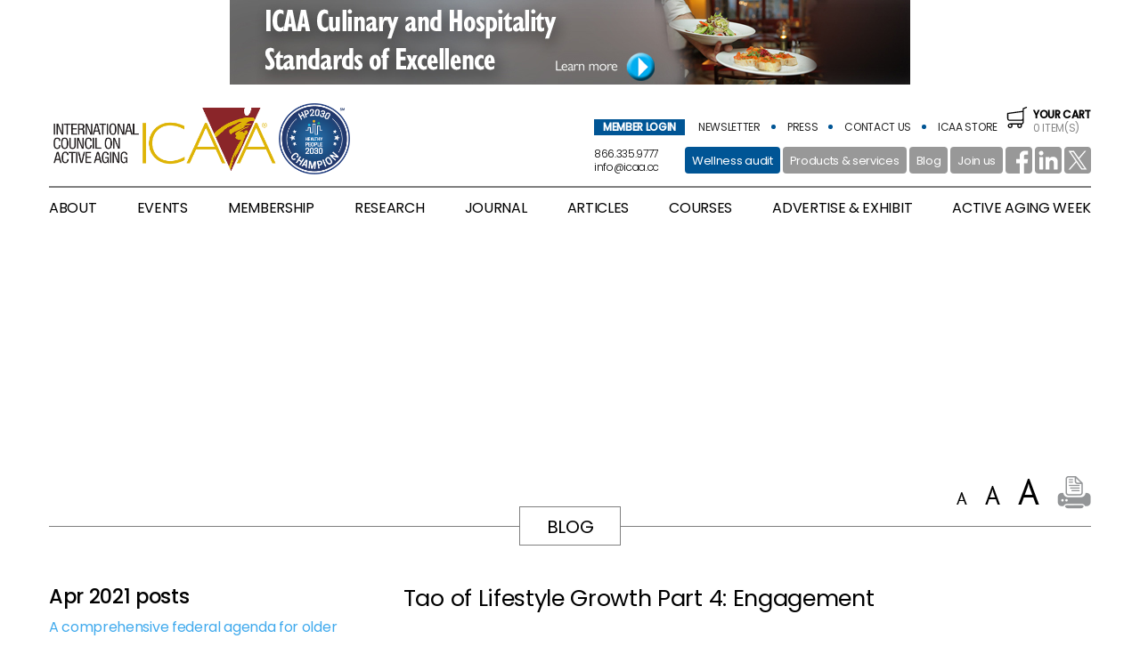

--- FILE ---
content_type: text/html; charset=UTF-8
request_url: https://www.icaa.cc/blog/2021-04/Tao-of-Lifestyle-Growth-Part-4-Engagement.htm
body_size: 9964
content:
	<!doctype html>
<html>
<head>
<meta charset="utf-8">
<title>Tao Of Lifestyle Growth Part 4: Engagement - International Council on Active Aging®</title>
<meta name="viewport" content="width=device-width, initial-scale=1.0,maximum-scale=1.0">
<meta name="keywords" content="Tao of Lifestyle Growth Part 4: Engagement" />
<meta name="mobile-web-app-capable" content="yes">
<meta name="description" content="How do you define that buzz word “engagement”? We all know the text-book definition…simply the act of participating or being involved but on a deeper level, what does that really mean? How do you make engagement meaningful and have the greatest impact on the wellbeing of individuals working and living in the community?" />
<meta http-equiv="Cache-Control" content="no-cache, no-store, must-revalidate" />
<meta http-equiv="Pragma" content="no-cache" />
<meta http-equiv="Expires" content="0" />

<link rel="shortcut icon" href="/favicon.ico" type="image/x-icon">
<link rel="icon" href="/favicon.ico" type="image/x-icon">

<link href="https://fonts.googleapis.com/css2?family=Poppins:wght@300;400;500&display=swap" rel="stylesheet">
<link href="https://www.icaa.cc/cssfiles/layout.css?1767010316" rel="stylesheet" type="text/css">
<link href="https://www.icaa.cc/css/dropzone/basic.min.css?1767010316" rel="stylesheet" type="text/css">
<link href="https://www.icaa.cc/css/dropzone/dropzone.min.css" rel="stylesheet" type="text/css">
<link href="https://www.icaa.cc/css/slim/slim.min.css" rel="stylesheet" type="text/css">
<link href="https://www.icaa.cc/css/jquery-ui.min.css" rel="stylesheet" type="text/css">
<script type="text/javascript" src="https://www.icaa.cc/js/jquery-1.12.1.min.js"></script>
<script type="text/javascript" src="https://www.icaa.cc/js/dropzone/dropzone.min.js"></script>
<script type="text/javascript" src="https://www.icaa.cc/js/slim/slim.jquery.min.js"></script>
<script type="text/javascript" src="https://www.icaa.cc/js/jquery-ui.min.js"></script>
<!--[if lt IE 9]>
<script src="js/html5.js" type="text/javascript"></script>
<![endif]-->
<style>
.rsbtn_left .rsbtn_text {
background: url("https://www.icaa.cc/images/btn_read.png") no-repeat scroll 0 0 transparent !important;
width: 50px;
}
.rsbtn_text {
height: 46px; width: 25px
}
.rsbtn_left, .rsbtn_right {
background: none !important;
}
.rsbtn_colorskin {
text-indent: 0 !important;
background: none !important;
border: none !important;
}
.rsexpanded .rsbtn_play {
display: none !important;
}
#readspeaker_button1 {
float: right;
margin-right: 65px;
/* top: 8px;*/ 
}
.rsbtn_grey {
text-indent: 0 !important;
}
.rsbtn_exp {
	float:right !important;
}
</style>

		
		
<!-- Google tag (gtag.js) --> 
<script async src="https://www.googletagmanager.com/gtag/js?id=G-PB9GWWPYTN"></script> 
<script> window.dataLayer = window.dataLayer || []; 
function gtag(){dataLayer.push(arguments);} 
	gtag('js', new Date()); 
	gtag('config', 'G-PB9GWWPYTN'); 
</script>
	

</head>
<body>
	<div id="print-header">International council on active aging&reg;</div>
	<header class="fullWidth">
    	<div class="cWrap">
        	<div class="advCell fullWidth center-txt">
				                <a href="/culinary&hospitality.php" target="_blank"><img src="/adv_banners/2025_culinary.jpg" alt="ICAA" title="ICAA"></a>
			</div>
            <div class="fullWidth">
        		<div class="logos">
                <a href="https://www.icaa.cc/"><img id="siteLogo" src="https://www.icaa.cc/images/site_logo.png" alt="International Council on Active Aging" title="International Council on Active Aging"></a>
                <a href="https://health.gov/healthypeople/about/healthy-people-2030-champion-program" target="_blank"><img src="https://www.icaa.cc/images/hp2030.png"></a>
                </div>
            <aside>
            	<div class="fullWidth topNavi">
			<a href="https://www.icaa.cc/login.php" class="login-btn">member login</a>
			
                	
                    <a href="https://www.icaa.cc/newsletter.htm" title="Active Aging Newsletter">newsletter</a>
                    <a href="https://www.icaa.cc/press.htm" title="Active Aging news">press</a>
                    <a href="https://www.icaa.cc/about_us/staffdirectory.htm" title="contact">contact us</a>
                    <a href="https://www.icaa.cc/store.php" class="store-btn" title="ICAA Store">icaa store</a>
                    <a href="https://www.icaa.cc/cart.php" id="pCart" title="shopping cart">
                    	<img src="https://www.icaa.cc/images/ico_store.svg" alt="icaa store">
                        <strong>Your cart</strong>
                        0 item(s)
                    </a>
                
					<div class="fullWidth searchCell">
					                 </div>
                </div>
                
                <div class="fullWidth topInfo">
                	<p>866.335.9777<br>&#105;&#110;&#102;&#111;&#064;&#105;&#099;&#097;&#097;&#046;&#099;&#099;</p>
                    <div>		
                        <a href="https://www.icaa.cc//wellness_audit/audit_promo.php" class="info-btn blueInfoBtn">Wellness audit</a>
											
                        <a href="https://www.icaa.cc/preferredbusinesspartners/preferredbusinesspartners.php " class="info-btn">Products &amp; services</a>
                        <a href="https://www.icaa.cc/blog.php" class="info-btn">Blog</a>
                        <a href="https://www.icaa.cc/registration.php" class="info-btn">Join us</a>
                        <a href="https://www.facebook.com/ICAAhome" target="_blank"><img src="https://www.icaa.cc/images/facebook.svg"></a>
                        <a href="https://www.linkedin.com/company/international-council-on-active-aging" target="_blank"><img src="https://www.icaa.cc/images/linkedin.svg"></a>
                        <a href="https://twitter.com/icaanews" target="_blank"><img src="https://www.icaa.cc/images/twitter.svg"></a>
                    </div>
					                </div>
            </aside>
            <div class="fullWidth" id="mBtns">
            	                <div id="mMenu"><span></span></div>
                <a href="https://www.icaa.cc/cart.php" id="mStore"><figure>0</figure><img src="https://www.icaa.cc/images/ico_store.svg"></a>
            </div>
            <nav class="fullWidth">
            	<ul class="unstyle">
			<li class="cellItem" id="login"><a href="https://www.icaa.cc/login.php" class="login-btn">login</a></li>
				
				
  
                	
                    <li class="hasSub">
                    	<a href="https://www.icaa.cc/aboutus.htm" title="About ICAA">About</a>
                        <span></span>
                        <div>
                            <a class="mobile-link" href="https://www.icaa.cc/aboutus.htm">About</a>
                            <a class="three-blocks first" href="https://www.icaa.cc/about_us/history.htm">History</a>
                            <a class="three-blocks" href="https://www.icaa.cc/about_us/missionvision.htm">Mission</a>
                            <a class="three-blocks" href="https://www.icaa.cc/about_us/philosophy.htm">Philosophy</a>
                            <a class="three-blocks first" href="https://www.icaa.cc/about_us/communityoutreach.htm">Outreach</a>
                            <a class="three-blocks" href="https://www.icaa.cc/about_us/founder.htm">Founder</a>
                            <a class="three-blocks" href="https://www.icaa.cc/about_us/staffdirectory.htm">Management</a>
                            <a class="three-blocks first" href="https://www.icaa.cc/about_us/advisors.htm">Advisors</a>
                            <a class="three-blocks" href="https://www.icaa.cc/about_us/overviewofservices.htm">Services</a>
							                         </div>
                    </li>
                    <li class="hasSub">
                    	<a href="https://www.icaa.cc/conferenceandevents.htm" title="Active Aging events and trade show">Events</a>
                    	<span></span>
                        <div class="flex">
                        	<a class="three-blocks first" style="margin-right:20px;" href="http://icaaconference.icaa.cc"  target="_blank">Conference and Expo</a>
                            							<a class="three-blocks" style="margin-right:20px;" href="https://www.icaa.cc/conferenceandevents/forums.htm">ICAA Wellness Think Tanks</a>
                            							<a class="three-blocks" href="https://www.icaa.cc/conferenceandevents/webinars.htm">Webinars</a>
                            <figure><a href="/wellness_audit/audit_promo.php"><img src="/images/topbanner/dropdown_tile.jpg"></a></figure>
                        </div>
                    </li>
                    					<li><a href="https://www.icaa.cc//membership.htm" title="ICAA membership">membership</a></li>
                    					
                    <li class="hasSub">
                    	<a href="https://www.icaa.cc/research.htm" title="Research in Active Aging">research</a>
                        <span></span>
                        <div>
                            <a class="three-blocks first" href="https://www.icaa.cc//listing.php?type=industry_research">Reports</a>
							<a class="three-blocks" href="https://www.icaa.cc//listing.php?type=white_papers">White papers</a>
                            <a class="three-blocks" href="https://www.icaa.cc/business/benchmarks.htm">Industry benchmarks</a>
                            <a class="three-blocks first" href="https://www.icaa.cc//research_review.php">Research Review</a>
                            <a class="three-blocks" href="https://www.icaa.cc/listing.php?type=research">Scientific research</a>
							<a class="three-blocks" href="https://www.icaa.cc//research/Glossary-of-terms.htm">Glossary of terms</a>
                         </div>
                    </li>
                    <li><a href="/journal.php" title="Active Aging journal library">Journal</a></li>
                    <li><a href="https://www.icaa.cc/listing.php?type=articles" title="Active Aging articles library">articles</a></li>
                                        <li><a href="https://www.icaa.cc/certificate/overview.htm" title="Wellness course">Courses</a></li>
                    <li class="hasSub toRight">
                    	<a href="/mediakit.htm" title="Advertise and exhibit">advertise &#38; exhibit</a>
                        <span></span>
                        <div>
                            <a class="three-blocks first" href="/mediakit/print.htm">In-print</a>
							<a class="three-blocks" href="/mediakit/online.htm">Online</a>
							<a class="three-blocks" href="/mediakit/webinar.html">Webinars</a>
							<a class="three-blocks" href="/mediakit/person.htm">In-person</a>
							<a class="three-blocks first" href="/mediakit/events.htm">Initiatives</a>
							<a class="three-blocks" href="/mediakit/advertise-corporatepartner.html">Corporate partner</a>
                            <a class="three-blocks" href="/mediakit/memberprofile.htm">Member profile</a>
                            <a class="three-blocks first" href="/mediakit/industryprofile.htm">Industry profile</a>
                            <a class="three-blocks" href="/mediakit/leads.htm">Sales leads</a>
                            <a class="three-blocks" href="/mediakit/editorial.htm">Editorial</a>
							<a class="three-blocks first" href="/mediakit/specs.htm">Specifications</a>
                            <a class="three-blocks" href="/mediakit/conference_expo.htm">ICAA Expo</a>
                         </div>   
                            
                    </li>
                    <li><a href="http://www.activeagingweek.com/" target="_blank" title="Active Aging Week">active aging week</a></li>
                    <li class="cellItem"><a href="https://www.icaa.cc//wellness_audit/audit_promo.php" class="info-btn">Wellness audit</a></li>
                    <li class="cellItem"><a href="https://www.icaa.cc/newsletter.htm " >Newsletter</a></li>
                    <li class="cellItem"><a href="https://www.icaa.cc/press.htm " >Press</a></li>
                    <li class="cellItem"><a href="https://www.icaa.cc/registration.php">Join us</a></li>
					<li class="cellItem"><a href="https://www.icaa.cc/store.php" class="store-btn">icaa store</a></li>
                    <li class="cellItem"><a href="https://www.icaa.cc/about_us/staffdirectory.htm" >Contact us</a></li>
                    <li class="cellItem"><a href="https://www.icaa.cc/blog.php" >Blog</a></li>
                </ul>
            </nav>
            </div>
        </div>
    </header>
    <section class="fullWidth" id="innerSlide">
        <div class="fullWidth" id="slider">
        	            <div class="slide active" style="background-image:url(/data/htmlcreator_banner/blogs.jpg);">
            	            </div>
            			        </div>
                <div class="fullWidth" id="pageIndicate" style="height:30px;"></div>
            </section>
	
<script>
        $(document).ready(function() {
                $('aside#page-sidebar').load('/blog/blog_ajax.php', 'mode=get_blog_sidebar&page=' + window.location.pathname);
        });
</script>   
    <section id="cont-func" class="fullWidth">
    <div class="cWrap rs_skip rsbtn_colorskin" id="readspeaker_button1">
        <a href="#" class="func-btns"><img id="btn-print" src="https://www.icaa.cc/images/btn_print.png" onclick="window.print()"></a>
        <!--<img id="btn-read" class="func-btns" src="https://www.icaa.cc/images/btn_read.png">-->
		<a href="//app.eu.readspeaker.com/cgi-bin/rsent?customerid=6614&amp;lang=en_us&amp;speed=100&amp;readid=main-cont&amp;url=" title="Listen to this page using ReadSpeaker" accesskey="L" class="rsbtn_play func-btns" data-rsevent-id="rs_392818" role="button">
			<span class="rsbtn_left rsimg rspart"><span class="rsbtn_text" ><span></span></span></span>
            		</a>
        <img id="btn-large" class="func-btns" src="https://www.icaa.cc/images/btn_large_txt.png">
        <img id="btn-mid" class="func-btns" src="https://www.icaa.cc/images/btn_mid_txt.png">
        <img id="btn-small" class="func-btns" src="https://www.icaa.cc/images/btn_small_txt.png">
    </div>
</section>	
    <section class="fullWidth">
    	<div class="cWrap">
			<h2 class="fullWidth blockTitle"><span>BLOG</span></h2>
			<article id="main-cont">
            
				<h2>Tao of Lifestyle Growth Part 4: Engagement</h2>
                <div id="real-cont">	
        <div class="fullWidth">
        	<p></p><p>Tao or dao is a Chinese word signifying the way, path, route or road. Masterpiece is offering a four-part blog series on “The Tao of Lifestyle Growth,” discussing coaching and its role in senior living. The topics include kaizen, artful listening, communication and engagement. In part four of this series, Kai Hillberry examines the impact of meaningful engagement.</p><p>&nbsp;</p><p style="text-align: center;" data-mce-style="text-align: center;"><span style="font-size: 1.125em;" data-mce-style="font-size: 1.125em;"><strong>Part Four</strong></span></p><p style="text-align: center;" data-mce-style="text-align: center;"><span style="font-size: 1.125em;" data-mce-style="font-size: 1.125em;"><strong>Engagement</strong></span></p><p>How do you define that buzz word “engagement”? We all know the text-book definition…simply the act of participating or being involved but on a deeper level, what does that really mean? How do you make engagement meaningful and have the greatest impact on the wellbeing of individuals working and living in the community?</p><p>The engagement approach I am talking about today is the type that make people feel they are valued, appreciated, and would be missed if they were gone. This brings me to term “mattering”, the shared need for all human beings to feel important and valuable to themselves and others. It was introduced by Rosenberg in 1981 and continues to be proven as an essential aspect of wellbeing.</p><p>A recent NCBI (National Center for Biotechnology Information) <a data-mce-href="https://www.ncbi.nlm.nih.gov/pmc/articles/PMC7295320/" href="https://www.ncbi.nlm.nih.gov/pmc/articles/PMC7295320/" target="_blank" rel="noopener" title="National Center for Biotechnology Information">review article</a> from their Nature Public Health Emergency Collection discusses the effect mattering has on one’s physical and mental health. The article states “it is vitally important to promote positive protective factors and competencies that heighten their resilience and engagement and involvement. We agree with Rosenberg and McCullough’s contention that mattering is vital for everyone, but it may be especially vital for older people.” The perception of not mattering can lead to increased feeling of isolation and loneliness in older adults which is magnified during a pandemic. It also reports that the feeling of insignificance at work causes turn-over, disengagement, and mental health issues.</p><p><img src="/data/htmlcreator_blog_image/blog_image_164.jpg" alt="Engagement" width="750" height="200"><br data-mce-bogus="1"></p><p>It is an essential time to develop a mattering approach for residents and team members alike. As you know this will require a shift in thinking and process, but the research and the benefits are too strong to ignore! Creating a “doing with” instead of a “doing for” environment starts with using what you learned in the Tao of Lifestyle Growth series. Kaizen is the best method and below are steps to a create an individualized approach to a cohesive community where everyone is valued and adding value.</p><ol style=""><li><strong>Create an engagement survey</strong> to initially gather everyone’s interests, passions, and human capital (<em>the skills, knowledge, and experience possessed by an individual viewed in terms of their value an organization</em>).<ol style="list-style-type: lower-alpha;"><li>Sample statements for the survey:<ul><li>My interests include:</li><li>I am passionate about:</li><li>I would love to learn:</li><li>A skill, talent, or knowledge I would like to share is:</li><li>I would like to support the community’s growth by:</li></ul></li></ol></li><li><strong>Build a "Champion Team"</strong>; a group of team members from different departments and residents that are role models and promoters of all aspects of wellbeing. This team will create and lead a sustainable plan to meaningful engagement. Use the engagement survey to see who is interested.</li><li><strong>Create a training plan</strong> to ensure everyone on the champion team has the coaching skills in their toolbox - artful listening and asking powerful questions!</li><li><strong>Schedule coaching conversations.</strong> Using kaizen and the engagement survey as a guide, champion team members have conversations to encourage meaningful engagement and increase the perception of mattering.</li><li><strong>Leaders develop a system</strong> that allocates team members to share their human capital and support beyond their daily tasks on a consistent basis.</li><li><strong>Build a process to follow up</strong> on next steps and to have meaningful connection with others on a regular basis.</li></ol><p>When a person realizes that they are a vital part of something bigger than themselves and needed in the community it has a positive impact on their vitality. Creating a foundation of mattering will support a healthy longevity for team members and residents in the community!</p><p>&nbsp;</p><p>Author: Kai Hillberry is a Training Specialist for Masterpiece.</p><p><span style="font-size: 0.875em;" data-mce-style="font-size: 0.875em;">Masterpiece&nbsp;is an organization dedicated toward providing a pathway for inspiring and cultivating individual growth, resilience, and purposeful longevity at every stage of life. Through data-focused measurements and research-backed content, our team of dedicated health and longevity experts offer communities the content and programming to provide their residents with a unique approach to holistic health&nbsp;and wellbeing for sustained vitality. Learn more:&nbsp;<a data-mce-href="https://mymasterpieceliving.com/" href="https://mymasterpieceliving.com/" target="_blank" rel="noopener" title="Masterpiece">www.mymasterpieceliving.com</a></span></p><p>&nbsp;</p><p></p>        </div>
	
	</div>
            
			<div class='fullWidth'><p>	<p><strong>Note: </strong>This information is not intended to replace a one-on-one relationship with a qualified healthcare professional and is not intended as medical advice. It is intended as a sharing of knowledge and information from research. The view expressed here are not necessarily those of the ICAA, we encourage you to make your own health and business decisions based upon your research and in partnership with a qualified professional.</p>
				
				
	<p style="line-height:0.5em !important">
				Share
				<!-- AddToAny BEGIN -->
				<div class="a2a_kit a2a_kit_size_32 a2a_default_style">
				<!--<a class="a2a_dd" href="https://www.addtoany.com/share"></a>-->
				<a class="a2a_button_facebook"></a>
				<a class="a2a_button_email"></a>
				<a class="a2a_button_linkedin"></a>
				<a class="a2a_button_twitter"></a>
				<a class="a2a_button_facebook_messenger"></a>
				<a class="a2a_button_whatsapp"></a>
				</div>
				<script>
				var a2a_config = a2a_config || {};
				a2a_config.num_services = 6;
				</script>
				<script async src="https://static.addtoany.com/menu/page.js"></script>
				<!-- AddToAny END -->
			
		</p>
				
</p></div>
			</article>
			            <aside id="page-sidebar">
            </div>

        </aside>
		</div>
    </section>
    <section class="fullWidth" id="top100">
    	<div class="cWrap">
        	<h2 class="fullWidth blockTitle"><span>icaa 100 members</span></h2>
            <div style="display:none;">
            	
            </div>
            <div id="logoRotator" class="fullWidth">
				                                <div class="fullWidth active">
                                <a href="https://www.actsretirement.org" target="_blank"><img src="https://www.icaa.cc/images/logo_acts.png"></a>
                                                                <a href="https://www.americareusa.net/" target="_blank"><img src="https://www.icaa.cc/images/logo_americare.jpg"></a>
                                                                <a href="https://www.arborcompany.com/" target="_blank"><img src="https://www.icaa.cc/images/logo_arbor.jpg"></a>
                                                                <a href="https://www.asbury.org/" target="_blank"><img src="https://www.icaa.cc/images/logo_asbury.jpg"></a>
                                                                <a href="https://www.asccare.com/" target="_blank"><img src="https://www.icaa.cc/images/logo_asc.jpg"></a>
                                                                <a href="http://www.covenantretirement.org" target="_blank"><img src="https://www.icaa.cc/images/logo_covenant.png"></a>
                                                                <a href="https://www.discoveryseniorliving.com" target="_blank"><img src="https://www.icaa.cc/images/logo_dsl.jpg"></a>
                                                                <a href="https://frontporch.net/" target="_blank"><img src="https://www.icaa.cc/images/logo_fporch.jpg"></a>
                                </div>
                                                                <div class="fullWidth">
                                <a href="https://www.kiscoseniorliving.com" target="_blank"><img src="https://www.icaa.cc/images/logo_kisco.png"></a>
                                                                <a href="https://www.libertyseniorliving.com/" target="_blank"><img src="https://www.icaa.cc/images/logo_liberty.jpg"></a>
                                                                <a href="https://www.lifecareservicesLCS.com" target="_blank"><img src="https://www.icaa.cc/images/logo_lifecare_service.jpg"></a>
                                                                <a href="https://www.merrillgardens.com" target="_blank"><img src="https://www.icaa.cc/images/logo_merrill.jpg"></a>
                                                                <a href="http://www.preshomes.org" target="_blank"><img src="https://www.icaa.cc/images/logo_phs.png"></a>
                                                                <a href="https://www.presbyterianseniorliving.org/" target="_blank"><img src="https://www.icaa.cc/images/logo_presby.jpg"></a>
                                                                <a href="https://www.seasonsretirement.com" target="_blank"><img src="https://www.icaa.cc/images/logo_seasons.jpg"></a>
                                                                <a href="https://www.selectrehab.com" target="_blank"><img src="https://www.icaa.cc/images/logo_sel.jpg"></a>
                                </div>
                                                                <div class="fullWidth">
                                <a href="http://www.seniorlifestyle.com" target="_blank"><img src="https://www.icaa.cc/images/logo_sl.png"></a>
                                                                <a href="https://www.sfcs.com/" target="_blank"><img src="https://www.icaa.cc/images/logo_sfcs.jpg"></a>
                                                                <a href="https://www.springpointsl.org" target="_blank"><img src="https://www.icaa.cc/images/logo_spt.jpg"></a>
                                                                <a href="http://www.srgseniorliving.com" target="_blank"><img src="https://www.icaa.cc/images/logo_srg.jpg"></a>
                                                                <a href="https://www.sunriseseniorliving.com/" target="_blank"><img src="https://www.icaa.cc/images/logo_sunrise.jpg"></a>
                                                                <a href="http://www.touchmark.com" target="_blank"><img src="https://www.icaa.cc/images/logo_touchmark.png"></a>
                                                                <a href="https://www.viliving.com" target="_blank"><img src="https://www.icaa.cc/images/logo_vi.png"></a>
                                                                <a href="http://www.watermarkcommunities.com" target="_blank"><img src="https://www.icaa.cc/images/logo_watermark.png"></a>
                                </div>
                                                                <div class="fullWidth">
                                <a href="http://www.westminstercommunitiesfl.org" target="_blank"><img src="https://www.icaa.cc/images/logo_wcf.png"></a>
                                </div>
                                            	            </div>
        </div>
    </section>
    <section class="fullWidth">
    	<div class="cWrap">
        	<div id="tonLinks">
                <dl>
                    <dt><a href="https://www.icaa.cc/aboutus.htm" title="About International Council on Active Aging">About us</a></dt><!--subheading-->
                    <dd>
                    	<a href="https://www.icaa.cc/aboutus.htm">About us</a>
						<a href="https://www.icaa.cc/about_us/missionvision.htm">Mission and vision</a>
                        <a href="https://www.icaa.cc/about_us/founder.htm">Founder</a>
                        <a href="https://www.icaa.cc/about_us/advisors.htm">Advisors</a>
                        <a href="https://www.icaa.cc/about_us/staffdirectory.htm">Contact us</a>
                    </dd>
                    <dd>&nbsp;</dd><!--space-->
                    <dt><a href="https://www.icaa.cc/press.htm">Press</a></dt>
                    <dd>
						<a href="https://www.icaa.cc/press.htm">Press</a>
                    	<a href="https://www.icaa.cc/media/pressreleases.htm">Press releases</a>
						<a href="https://www.icaa.cc/media/research.htm">ICAA research</a>
						<a href="https://www.icaa.cc/media/events.htm">ICAA events</a>
						<a href="https://www.icaa.cc/media/memberprofile.htm">Member profile</a>
                        <a href="https://www.icaa.cc/media/mediacontact.htm">Media contact</a>
					</dd>
                    <dd>&nbsp;</dd><!--space-->
                    <dt><a href="https://www.icaa.cc/awards.htm">Awards</a></dt>
                    <dd>
					    <a href="https://beaconaward.icaa.cc/" target="_blank">Beacon awards</a>
						                    </dd>
                </dl>
                <dl>
                    <dt><a href="https://www.icaa.cc/membership.htm">Membership</a></dt>
                    <dd>
						<a href="https://www.icaa.cc/membership.htm">Membership</a>
                    	<a href="https://www.icaa.cc/membership/icaa100.htm">ICAA 100</a>
                        <a href="https://www.icaa.cc/membership/organization.htm">Organization</a>
                        <a href="https://www.icaa.cc//membership/corporatepartner.htm">Corporate partner</a>
                        <a href="https://www.icaa.cc/membership/individual.htm">Individual</a>
                    </dd>
                    <dd>&nbsp;</dd><!--space-->
                    <dt><a href="https://www.icaa.cc/mediakit.htm">Advertise &#38; exhibit</a></dt>
                    <dd>
                    	<a href="https://www.icaa.cc/mediakit.htm">Advertise &#38; exhibit</a>
						<a href="https://www.icaa.cc/mediakit/print.htm">In-print</a>
                        <a href="https://www.icaa.cc/mediakit/online.htm">Online</a>
						<a href="https://www.icaa.cc/mediakit/webinar.html">Webinars</a>
						<a href="https://www.icaa.cc//mediakit/person.htm">In-person</a>
						<a href="https://www.icaa.cc//mediakit/events.htm">Initiatives</a>
						<a href="https://www.icaa.cc//mediakit/advertise-corporatepartner.html">Corporate partner</a>
						<a href="https://www.icaa.cc//mediakit/memberprofile.htm">Member profile</a>
						<a href="https://www.icaa.cc//mediakit/industryprofile.htm">Industry profile</a>
						<a href="https://www.icaa.cc//mediakit/leads.htm">Sales leads</a>
						<a href="https://www.icaa.cc//mediakit/editorial.htm">Editorial</a>
						<a href="https://www.icaa.cc//mediakit/specs.htm">Specifications</a>
                        <a href="https://www.icaa.cc//mediakit/conference_expo.htm">ICAA Expo</a>
                    </dd>
                </dl>
                <dl>
                    <dt><a href="https://www.icaa.cc/conferenceandevents.htm" title="Active aging conference">Meetings &amp; Expo</a></dt>
                    <dd>
						<!--<a href="https://www.icaa.cc/conferenceandevents.htm">Meetings &amp; trade show</a>-->
                    	<a href="http://icaaconference.icaa.cc"  target="_blank">ICAA conference &amp; Expo</a>
						<a href="http://icaaconference.icaa.cc"target="_blank">Executive Summit </a>
                        <a href="https://www.icaa.cc/conferenceandevents/forums.htm" title="ICAA Wellness Think Tanks">ICAA Wellness Think Tanks</a>
                                                <a href="https://www.icaa.cc/conferenceandevents/webinars.htm">Webinars</a>
                    </dd>
                    <dd>&nbsp;</dd><!--space-->
                    <dt><a href="https://www.icaa.cc/consumer.htm">Consumer information</a></dt>
                    <dd>
						<!--<a href="https://www.icaa.cc/consumer.htm">Consumer information</a>-->
                    	<a href="https://www.icaa.cc/welcomeback.htm">Welcome back to fitness</a>
                        <a href="https://www.icaa.cc/consumer/age-friendlyguides.htm">Information guides</a>
                        <a href="https://www.icaa.cc/walkinghome.htm">Walking center</a>
                    </dd>
					<dd>&nbsp;</dd><!--space-->
                    <dt><a href="https://www.icaa.cc/research.htm" title="Active aging research Active">Research</a></dt>
                    <dd>
						<a href="https://www.icaa.cc/research.htm">Research</a>
                    	<a href="https://www.icaa.cc//listing.php?type=industry_research">Reports</a>
						<a href="https://www.icaa.cc//listing.php?type=white_papers" title="aging White papers">White papers</a>
                        <a href="https://www.icaa.cc/business/benchmarks.htm" title="Active aging benchmarks">Industry benchmarks</a>
                        <a href="https://www.icaa.cc//research_review.php">Research Review</a>
						<a href="https://www.icaa.cc//listing.php?type=research" title="Active aging newsletter">Scientific research</a>
                        <a href="https://www.icaa.cc//research/infographics.htm">Infographics</a>
						<a href="https://www.icaa.cc//research/Glossary-of-terms.htm">Glossary of terms</a>
						
                    </dd>
                </dl>
                <dl>
                    <dt><a href="https://www.icaa.cc/newsletter.htm" >On-demand education</a></dt>
                    <dd>
					                            <a href="https://www.icaa.cc//listing.php?type=webinar_library" title="Active aging webinars">Webinars</a>
                        <a href="https://www.icaa.cc//listing.php?type=video_library" title="Active aging videos">Videos</a>
                    </dd> 
               <dd>&nbsp;</dd><!--space-->					
                <dt><a href="https://www.icaa.cc/activeagingandwellness.htm">Active aging/wellness</a></dt>
                    <dd>
                    	<a href="https://www.icaa.cc/activeagingandwellness.htm" title="Active aging/wellness">Active aging/wellness</a>
						<a href="https://www.icaa.cc/activeagingandwellness/wellness.htm">Wellness model</a>
                        <a href="https://www.icaa.cc/activeagingandwellness/activeaging.htm">Principles of Active Aging</a>
                        <a href="https://www.icaa.cc/activeagingandwellness/functionallevels.htm">Continuum of physical function</a>
                    </dd>
					<dd>&nbsp;</dd><!--space-->
                    <dt><a href="https://www.icaa.cc/businessresourcesandtools.htm">Business tools</a></dt>
                    <dd>
						<a href="https://www.icaa.cc//businessresourcesandtools.htm">Business tools</a>
						<a href="https://www.icaa.cc//business/Wellness-model-.htm">Wellness model</a>
                    	<a href="https://www.icaa.cc//wellness_audit/audit_promo.php">Wellness audit</a>
                    	<a href="https://www.icaa.cc//business/businesscase.htm">Business case for wellness</a>
						<a href="https://www.icaa.cc/listing.php?type=white_papers">Going all in for wellness</a>
                        <a href="https://www.icaa.cc//business/Principles-of-Active-Aging.htm" title="Principles on active aging">Principle of Active Aging</a>
						<a href="https://www.icaa.cc//business/Physical-function-continuum.html">Continuum of physical function </a>
						<a href="https://www.icaa.cc//business/ICAA-Competencies-for-wellness-managers.htm">Staff competencies</a>
						<a href="https://www.icaa.cc//business/careerpath.html">Career path</a>
												<a href="https://www.icaa.cc/business/thinktanks.htm">Executive think tanks</a>
						
						
                    </dd>
				</dl>
                <dl>
                    <dt><a href="https://www.icaa.cc/networking.htm" title="Active aging products and services">Online resources</a></dt>
					<dd>
						<a href="https://www.icaa.cc/listing.php?type=podcasts">Podcasts</a>
                    	<a href="https://www.icaa.cc//preferredbusinesspartners/preferredbusinesspartners.php">Products &amp; services</a>
                                                <a href="https://www.icaa.cc/careercenter.htm" title="Active aging career ">Career development center</a>
                        <a href="https://www.icaa.cc/newsletter.htm">Newsletter</a>
                        <a href="https://www.icaa.cc//blog.php" title="Active aging industry news">Blogs</a>
						<a href="https://www.icaa.cc//industrynews.php">Industry news </a>
                    </dd>
                    <dd>&nbsp;</dd><!--space-->
                    <dt>ICAA initiatives</dt>
                    <dd>
					                    	<a href="http://www.activeagingweek.com" target="_blank">Active Aging Week</a>
                    </dd>
                    <dd>&nbsp;</dd><!--space-->
                    <dt><a href="https://www.icaa.cc/certificate/overview.htm" title="Active Aging Week">Courses</a></dt>
                    <dd>
						<a href="https://www.icaa.cc/certificate/overview.htm" title="Courses">Courses</a>
						<a href="https://www.icaa.cc/certificate/foundation/about.htm" title="Courses">Foundation for Wellness</a>
                    	<a href="https://www.icaa.cc/certificate/leadership/about.htm" title="Courses">Leadership in Wellness Management</a>
                    </dd>
                    <dd>&nbsp;</dd><!--space-->  
                    <dt><a href="https://www.icaa.cc/#">Policies</a></dt>
                    <dd>
						<!--<a href="https://www.icaa.cc/sitemap.htm">Sitemap</a>-->
                    	<a href="https://www.icaa.cc/about_us/privacypolicy.htm">Privacy policy</a>
                        <a href="https://www.icaa.cc/about_us/disclaimer.htm">Terms and conditions</a>
                    </dd>
                </dl>
            </div>
        </div>
    </section>
    <footer class="fullWidth">
    	<div class="cWrap">
        	<div class="fullWidth">
                <p>Copyright 2001-2025 © ICAA Services Inc. All rights reserved.</p>
                <aside>
                    <a href="https://www.facebook.com/ICAAhome" target="_blank"><img src="https://www.icaa.cc/images/facebook.svg"></a>
                    <a href="https://www.linkedin.com/company/international-council-on-active-aging" target="_blank"><img src="https://www.icaa.cc/images/linkedin.svg"></a>
                    <a href="https://twitter.com/icaanews" target="_blank"><img src="https://www.icaa.cc/images/twitter.svg"></a>
                </aside>
            </div>
        </div>
    </footer>
    <div id="print-footer">
    	<img src="https://www.icaa.cc/images/site_logo.png">
        <p>603-1112 West Pender St,<br>Vancouver, BC,<br>V6E 2S1</p>
        <p>1.866.335.9777<br>Tel: 604.734.4466<br>Fax: 604.708.4464</p>
    </div>
	
	
	<script type="text/javascript">
		//$(document).ready(function() {
		//	var filename = document.documentURI.split('/').pop();
		//	if (filename != "" && filename != "index.php") {
		//		var site_title = document.title;
		//		var page_section = $("h2.blockTitle:first > span").html();
		//		var page_title = $("#main-cont > h2").html();
		//		//if (typeof page_title != 'undefined') {
		//		//	document.title = page_title + " - " + page_section + " - International Council on Active Aging®";
		//		//} else {
		//		//	document.title = page_section + " - International Council on Active Aging®";
		//		//}
		//	}
		//});
	</script>
	
</body>
</html>
<script type="text/javascript">
var isMobile = navigator.userAgent.match(/(iPhone|iPod|iPad|Android|BlackBerry)/);
var lH=0;
var sideFrm=$('#page-sidebar #pdtFrm');
	$(document).ready(function(){
		if(!isMobile){
			if($('#slider .slide').length>1){
				var timer=setInterval(slideShow,8000);
				$('#pageIndicate figure').click(function(){
					if(!$(this).hasClass('acive')&&$('#slider .active').length<2){
						clearInterval(timer);
						slideShow($('#pageIndicate figure').index($(this)));
						timer=setInterval(slideShow,8000);	
					}	
				})
			}
			$('body').removeClass('mobile');
			
			if($('#cont-gallery').length>0){
				setInterval(contGallery,8000);	
			}
			
			if(sideFrm.length>0){
				var fW=sideFrm.width();
				var fT=sideFrm.position().top;
				$(window,document).scroll(function(){
					var x=$(this).scrollTop();
					if(x>fT){
						sideFrm.css({'position':'fixed',width:fW,top:0,'background':'white','z-index':1000});
					}else{
						sideFrm.removeAttr('style');
					}
				})	
			}
				
		}else{
			$('body').addClass('mobile');
			if($('#slider .slide').length>1){
				$('#slider').append('<figure id="sPrev">&lsaquo;</figure><figure id="sNext">&rsaquo;</figure>');
				$('#sPrev').click(function(){
					if($('#slider .active').length<2){
						slideShow('prev');
					}
				})
				$('#sNext').click(function(){
					if($('#slider .active').length<2){
						slideShow('next');
					}
				})
			}
		}
		
		$('.guide-list h4').click(function(){
			var targ=$(this).next('div');
			if(targ.css('display')=='block'){
				targ.slideUp(300);
			}else{
				$('.guide-list div').not(targ).slideUp(300,function(){
					targ.slideDown(500);
				});	
			}	
		})
		
		$('.hasSub').mouseenter(function(){
			$(this).addClass('hover');	
		})
		$('.hasSub').mouseleave(function(){
			$(this).removeClass('hover');	
		})
		
		$('.hasSub>a').click(function(){
			if(isMobile){
				$(this).parent().toggleClass('selected');
				return false;
			}	
		})
		
		$('#tonLinks dt a').click(function(){
			if(isMobile){
				$(this).parent().next('dd').toggleClass('selected');
			}
			return false;	
		})
		
		$('#mMenu').click(function(){
			$(this).toggleClass('open');
			$('header nav').toggleClass('open');
			$('body').toggleClass('non-scroll');	
		})
		
		$('.func-btns').click(function(){
			switch ($(this).attr('id')){
				case 'btn-print':
				break;
				case 'btn-read':
				break;
				case 'btn-large':
				$('#main-cont').removeClass('small-txt large-txt');
				$('#main-cont').addClass('large-txt');
				break;
				case 'btn-mid':
				$('#main-cont').removeClass('small-txt large-txt');
				break;
				case 'btn-small':
				$('#main-cont').removeClass('small-txt large-txt');
				$('#main-cont').addClass('small-txt');
				break;	
			}	
		})
		
		setLogos();
		setInterval(logoRotate,3000);
	})
	
	$(window).load(function(){
		setLogos();
	})
	
	if($(window).width()>800){
		$(window).resize(function(){
			setLogos();	
		})
	}
	
	function contGallery(){
		var bImg=$('#cont-gallery figure img');
		var cur=$('#cont-gallery span.active');
		var next=(cur.next().length>0)?cur.next():$('#cont-gallery span:first');
		var nSrc=next.find('img').attr('src');
		bImg.animate({opacity:0},1000,function(){
			$('#cont-gallery span').removeClass('active');
			next.addClass('active');
			bImg.attr('src',nSrc);
			bImg.load(function(){
				bImg.animate({opacity:1},1000)	
			})	
		})
	}
	
	function setLogos(){
		lH=Math.ceil($('#logoRotator div:first img:first').height());
		$('#logoRotator').height(lH);	
	}
	
	function logoRotate(){
		var cur=$('#logoRotator div.active');
		var next=(cur.next().length>0)?cur.next():$('#logoRotator div:first');
		cur.css('top','-100%');
		next.addClass('active');
		cur.one('otransitionend oTransitionEnd msTransitionEnd transitionend',   
			function(e) {
				cur.removeClass('active').removeAttr('style');
			});
	}
	
	function slideShow(dir){
		var cur=$('#slider .slide.active');
		if(dir=='prev'){
		var next=(cur.prev('.slide').length>0)?cur.prev('.slide'):$('#slider .slide:last');	
		}else if(!isNaN(dir)){
		var next=$('#slider .slide').eq(dir);	
		}else{
		var next=(cur.next('.slide').length>0)?cur.next('.slide'):$('#slider .slide:first');	
		}
		cur.addClass('lastAct');
		$('#pageIndicate figure').removeClass('active');
		$('#pageIndicate figure').eq($('#slider .slide').index(next)).addClass('active');
		next.addClass('active')
			//.css('opacity',1)
			.one('otransitionend oTransitionEnd msTransitionEnd transitionend',   
			function(e) {
				cur.removeClass('lastAct active');
			});;
	}
</script>

<!-- <script src="//f1.na.readspeaker.com/script/6614/ReadSpeaker.js?pids=embhl;skin=ReadSpeakerColorSkinGrey" type="text/javascript"></script> -->


--- FILE ---
content_type: text/html; charset=UTF-8
request_url: https://www.icaa.cc/blog/blog_ajax.php?mode=get_blog_sidebar&page=/blog/2021-04/Tao-of-Lifestyle-Growth-Part-4-Engagement.htm
body_size: 940
content:
	<h3>Apr 2021 posts</h3><a class='blog-link' href='http://www.icaa.cc/blog/2021-04/A-comprehensive-federal-agenda-for-older-adult-nutrition-can-help-support-active-aging.htm'>A comprehensive federal agenda for older adult nutrition can help support active aging</a><a class='blog-link' href='http://www.icaa.cc/blog/2021-04/Tao-of-Lifestyle-Growth-Part-4-Engagement.htm'>Tao of Lifestyle Growth Part 4: Engagement</a><h3 style="clear:both">Archives</h3>                <div id="archive-list">
                	<h4 class="fullWidth">2025</h4>
					<a href="/blog.php?archive=2025-05" class="three-blocks first">May</a>
					<a href="/blog.php?archive=2025-09" class="three-blocks">September</a>
                	<h4 class="fullWidth">2024</h4>
					<a href="/blog.php?archive=2024-01" class="three-blocks first">January</a>
					<a href="/blog.php?archive=2024-04" class="three-blocks">April</a>
					<a href="/blog.php?archive=2024-05" class="three-blocks">May</a>
					<a href="/blog.php?archive=2024-07" class="three-blocks first">July</a>
					<a href="/blog.php?archive=2024-08" class="three-blocks">August</a>
					<a href="/blog.php?archive=2024-09" class="three-blocks">September</a>
					<a href="/blog.php?archive=2024-11" class="three-blocks first">November</a>
                    <h4 class="fullWidth">Previous Blog Articles</h4>
                    <select onchange="if (this.value) window.location.href=this.value">
						<option value="">Please select ...</option>
					<option value="/blog.php?archive=2023-12">2023 December</option>
					<option value="/blog.php?archive=2023-07">2023 July</option>
					<option value="/blog.php?archive=2023-06">2023 June</option>
					<option value="/blog.php?archive=2023-05">2023 May</option>
					<option value="/blog.php?archive=2023-04">2023 April</option>
					<option value="/blog.php?archive=2023-02">2023 February</option>
					<option value="/blog.php?archive=2022-11">2022 November</option>
					<option value="/blog.php?archive=2022-09">2022 September</option>
					<option value="/blog.php?archive=2022-05">2022 May</option>
					<option value="/blog.php?archive=2022-03">2022 March</option>
					<option value="/blog.php?archive=2022-02">2022 February</option>
					<option value="/blog.php?archive=2022-01">2022 January</option>
					<option value="/blog.php?archive=2021-12">2021 December</option>
					<option value="/blog.php?archive=2021-09">2021 September</option>
					<option value="/blog.php?archive=2021-07">2021 July</option>
					<option value="/blog.php?archive=2021-06">2021 June</option>
					<option value="/blog.php?archive=2021-05">2021 May</option>
					<option value="/blog.php?archive=2021-04">2021 April</option>
					<option value="/blog.php?archive=2021-03">2021 March</option>
					<option value="/blog.php?archive=2021-02">2021 February</option>
					<option value="/blog.php?archive=2021-01">2021 January</option>
					<option value="/blog.php?archive=2020-12">2020 December</option>
					<option value="/blog.php?archive=2020-11">2020 November</option>
					<option value="/blog.php?archive=2020-10">2020 October</option>
					<option value="/blog.php?archive=2020-09">2020 September</option>
					<option value="/blog.php?archive=2020-07">2020 July</option>
					<option value="/blog.php?archive=2020-05">2020 May</option>
					<option value="/blog.php?archive=2020-04">2020 April</option>
					<option value="/blog.php?archive=2020-03">2020 March</option>
					<option value="/blog.php?archive=2019-12">2019 December</option>
					<option value="/blog.php?archive=2019-10">2019 October</option>
					<option value="/blog.php?archive=2019-09">2019 September</option>
					<option value="/blog.php?archive=2019-07">2019 July</option>
					<option value="/blog.php?archive=2019-04">2019 April</option>
					<option value="/blog.php?archive=2019-03">2019 March</option>
					<option value="/blog.php?archive=2019-02">2019 February</option>
					<option value="/blog.php?archive=2019-01">2019 January</option>
					<option value="/blog.php?archive=2018-12">2018 December</option>
					<option value="/blog.php?archive=2018-11">2018 November</option>
					<option value="/blog.php?archive=2018-09">2018 September</option>
					<option value="/blog.php?archive=2018-08">2018 August</option>
					<option value="/blog.php?archive=2018-07">2018 July</option>
					<option value="/blog.php?archive=2018-06">2018 June</option>
					<option value="/blog.php?archive=2018-05">2018 May</option>
					<option value="/blog.php?archive=2018-04">2018 April</option>
					<option value="/blog.php?archive=2018-03">2018 March</option>
					<option value="/blog.php?archive=2018-01">2018 January</option>
					<option value="/blog.php?archive=2017-12">2017 December</option>
					<option value="/blog.php?archive=2017-11">2017 November</option>
					<option value="/blog.php?archive=2017-10">2017 October</option>
					<option value="/blog.php?archive=2017-09">2017 September</option>
					<option value="/blog.php?archive=2017-08">2017 August</option>
					<option value="/blog.php?archive=2017-07">2017 July</option>
					<option value="/blog.php?archive=2017-06">2017 June</option>
					<option value="/blog.php?archive=2017-04">2017 April</option>
					<option value="/blog.php?archive=2017-03">2017 March</option>
                    </select>
                </div>


--- FILE ---
content_type: text/css
request_url: https://www.icaa.cc/cssfiles/layout.css?1767010316
body_size: 22980
content:
@charset "utf-8";#real-cont img
/* CSS Document */
html, body, div, span, applet, object, iframe, h1, h2, h3, h4, h5, h6, p, blockquote, pre, a, abbr, acronym, address, big, cite, code, del, dfn, em, img, ins, kbd, q, s, samp, small, strike, strong, tt, var, b, u, i, center, dl, dt, dd, fieldset, form, label, legend, table, caption, tbody, tfoot, thead, tr, th, td, article, aside, canvas, details, embed, figure, figcaption, footer, header, hgroup, menu, nav, output, ruby, section, summary, time, mark, audio, video,input,textarea,*:before,*:after,ul.unstyle,ul.unstyle li{margin:0;padding:0;border:0;font:inherit;font-size:100%;box-sizing:border-box;}
html,body{width:100%;min-height:100%;}
body{font-family: 'Poppins', sans-serif;letter-spacing:-.02em;font-weight:400;}
body.non-scroll{overflow:hidden;}
.middle_name { display:none;}
.antispam { display:none;}
.cWrap{max-width:1230px;margin:0 auto;width:100%;padding:0 30px;}
.clear{width:100%;clear:both;margin:0px !important;}
.unstyle,.unstyle>li{list-style:none;padding:0px !important;margin:0px !important;}
ul li strong{font-weight:500;}
.fullWidth{float:left;width:100%;clear:both;}
.halfWidth{float:left;width:48.25%;margin:0 0 0 3.5%;}
.three-blocks{float:left;width:31%;margin:0 0 0 3.5%;}
.four-blocks{float:left;width:22.375%;margin:0 0 0 3.5%;}
.center-txt{text-align:center !important;}
.narrow{padding-left:10%;padding-right:10%;}
a{text-decoration:none;color:#000;}
a:hover{text-decoration:underline;}
.blue-txt{color:#3380bd;}
h3.blue-txt{font-weight:bold;font-size:1.3em;margin:0 0 1em;color:#000;}
.reg-form table.halfWidth{margin-top:0px;}
.reg-form p+table.halfWidth{margin-top:-10px;}
dl.fTable dt{float:left;font-size:1.2em;clear:left;width:30%;font-weight:bold;}
dl.fTable dd{float:left;width:70%;}
.two-cols .halfWidth{transition:all 0.2s;}
.two-cols.three-seven .halfWidth{width:66.55%;}
.two-cols.three-seven .halfWidth.first{width:29.95%;}
.two-cols.seven-three .halfWidth{width:29.95%;}
.two-cols.seven-three .halfWidth.first{width:66.55%;}
.back_href{position:relative;padding-left:50px;margin-bottom:30px;text-decoration:none;color:#808183;font-weight:bold;line-height:36px;}
.back_href:before{content:'';display:block;position:absolute;width:36px;height:36px;background:#808183;border-radius:50%;left:0px;top:0px;transition:all 0.25s linear;}
.back_href:after{content:'';display:block;position:absolute;width:0;height:0;border-top: 11px solid transparent;border-bottom:11px solid transparent;border-right:11px solid #fff;left:10px;top:7px;}
.back_href:hover:before{background:#deb606;}
.addcart-btn{float:left;clear:both;width:200px;}
.addcart-btn img{display:block;max-width:100%;}
.webinar-head{float:left;width:240px;margin:10px 30px 30px 0;}
.first{margin:0px;clear:left;}
.tableCell{display:table}
.tableCell>*{display:table-cell}
.cellItem{display:none;}
.flex{display:flex;}
.cAlign{justify-content:center;}
.evenGap{justify-content:space-between;}
.wrap{flex-wrap:wrap;}
.flex>.halfWidth{margin-left:0px;}
.vflex{display:flex;flex-direction:column;}
p{line-height:1.5em;margin:0 0 1.2em;font-size:1.2em;font-weight:200;}
p strong{font-weight:500;}
.newline{display:block;}
.italic-txt{font-style:italic;}
p.italic-txt{display:block;padding:6px 0 0;margin:0px;}
a.grey-btn{display:inline-block;line-height:38px;padding:0 20px;background:#929496;color:#fff;font-weight:bold;text-decoration:none;border-radius:4px;text-transform:capitalize;}
a.grey-btn:hover{background:#3380bd;}
.checkboxes div{position:relative;padding-left:23px;margin-bottom:6px;line-height:1.2;}
.checkboxes div input{position:absolute;width:15px;height:15px;left:0px;top:4px;}
#print-header,#print-footer{display:none;}
#print-header{font-size:24px;text-transform:uppercase;text-align:center;margin:40px 0 30px;}
#print-footer{float:left;clear:both;width:100%;border-top:#888 1px solid;padding:30px 0 0;margin:40px 0 0;}
#print-footer p{float:left;width:35%;}
#print-footer img{float:left;width:30%;padding:0 6% 0 0;}
h1.overlay-title{float: left;
    position: relative;
    width: 100%;
    background: rgba(0,0,0,.6);
    text-align: center;
    padding: 20px;
    margin-top: -80px;
    z-index: 2;
    font-size: 2.5em;
    line-height: 1em;
    letter-spacing: -.025em;color:#fff;}
h1.overlay-title strong{font-weight:700;}
a.conf_download {
    display: inline-block;
    margin: -10px 20px 40px 0;
    padding: 8px 20px;
    background: #005595;
    color: #fff;
    text-decoration: none;
}
	#siteLogo{float:left;height:80px;margin:0px;/*width:210px;margin:20px 0;*/}
	#mBtns{display:none;}
	header nav{border-top:#7f7f7f 2px solid;text-align:center;padding:10px 0 8px;}
	header nav>ul{display:flex;justify-content:space-between;}
	header nav>ul.unstyle>li{float:left;padding:0 10px;text-transform:uppercase;}
	header nav>ul.unstyle>li>a{display:block;height:26px;text-decoration:none;color:#000;}
		li.hasSub{position:relative;z-index:10;}
		li.hasSub>span{float:left;width:120%;height:30px;border:#7f7f7f 1px solid;position:absolute;left:-10%;top:-4px;z-index:-1;background:#fff;border-bottom:none;visibility:hidden;}
		li.hasSub>div{float:left;padding:20px 20px 0;border:#7f7f7f 1px solid;background:#fff;width:600px;text-align:left;position:absolute;left:-10%;top:100%;z-index:-2;visibility:hidden;margin-top:-1px;display:flex;flex-wrap:wrap;justify-content:flex-start;gap:0px}
		li.hasSub.toRight>div{left:auto;right:-10%;}
		li.hasSub.hover>span,li.hasSub.hover>div{visibility:visible;}
		li.hasSub.hover>div.flex{}
		li.hasSub.hover>div.flex>a{width:auto;}
		li.hasSub>div a{text-transform:none;text-decoration:none;color:#000;line-height:1.2em;margin:0 0 20px;text-align:left;}
		li.hasSub>div a strong{display:block;font-weight:600;}
		li.hasSub>div figure{float:left;width:560px;padding-top:150px;background:#f0f0f0;color:#555;font-weight:600;position:relative;text-align:center;margin-bottom:20px;}
		li.hasSub>div figure img{float:left;width:560px;height:150px;position:absolute;left:0px;top:0px;}
		nav .mobile-link{display:none;}
	header li.hasSub nav{display:block;position:absolute;left:0px;top:100%;background:#666;}
	header aside{float:right;margin:30px 0 0;}
	header aside em{display: block;margin: -10px 0 4px;}
	header aside .topNavi{font-size:12px;text-transform:uppercase;display:flex;flex-wrap:wrap;justify-content:flex-end;align-items:center;gap:4px;}
	.topNavi a{float:left;margin:0 0 0 30px;position:relative;text-decoration:none;color:#252525;}
	.topNavi a:before{content:'';display:block;width:5px;height:5px;background:#005595;border-radius:50%;position:absolute;right:-17px;top:50%;margin:-3px 0 0;}
	.topNavi a.login-btn:before,.topNavi a.store-btn:before{display:none;}
	.topNavi a.login-btn{background:#005595;color:#fff;padding:0 10px;margin:0 -15px 0 0;font-weight:600;}
	#pCart{float:left;position:relative;padding:0 0 0 30px;margin:-12px 0 0 10px;font-weight:normal;color:#888;text-decoration:none;}
	.topNavi a#pCart:before{display:none;}
	#pCart img{float:left;position:absolute;left:0px;top:0px;width:26px;height:26px;padding:0 2px 2px 0;}
	#pCart strong{display:block;color:#000;font-weight:bold;cursor:pointer;margin-bottom:-3px;}
	.mb-info{float:left;width:100%;text-align:left;margin:0px;font-size:12px;border-top:#e0e0e0 2px solid;line-height:26px;clear:both;}
	.mb-info strong{color:#005595;text-transform:uppercase;font-weight:bold;}
	.searchCell{margin:6px 0;padding:0px;position:relative;}
	.searchCell .gsc-search-box-tools{position:relative;padding:0 81px 0 0;}
	.searchCell .gsc-control-cse{border:none;padding:0px;}
	.gsc-input{float:left;width:100%;}
	.gsc-input-box{padding:3px;height:32px !important;}
	.gsc-input td{margin:0px;padding:0px;}
	.gsc-input-box input{font-size:14px !important;height:24px !important;}
	.gsst_a{padding-top:5px !important;height:24px !important;}
	.gsc-search-button{float:left;position:absolute;width:100px;top:0px;right:0px;}
	.searchCell input{display:block;width:100%;}
	.searchCell .gsc-search-button-v2{float:left;width:80px !important;height:32px !important;padding:9px 34px 9px !important;margin:0px;}
	.topInfo{padding:0px;position:relative;}
	.topInfo p{float:left;line-height:15px;font-size:12px;}
	.topInfo div{float:right;position:relative;margin-left:10px;}
	.topInfo a{float:left;height:30px;margin:0 0 0 3px;opacity:0.4;transition:all 0.25s;}
	.topInfo a:hover{opacity:0.6;}
	.topInfo a.info-btn{height:30px;border-radius:4px;background:#000;color:#fff;font-weight:400;padding:2px 8px 0;font-size:13px;line-height:28px;text-decoration:none;}
	.topInfo a.info-btn.blueInfoBtn{background:#005595;opacity:1;}
	.topInfo a.info-btn.blueInfoBtn:hover{opacity:.5;}
	.topInfo a img{display:block;width:30px;height:30px;border-radius:4px;}
#msgCell{background:rgba(0,0,0,0.4);color:#fff;text-align:center;line-height:24px;padding:8px 0;font-weight:300;}
	#msgCell a{color:#fff;}
	#msgCell a:hover{text-decoration:none;}
#slider{height:460px;position:relative;}
	.slide{width:100%;height:inherit;position:absolute;overflow:hidden;background-repeat:no-repeat;background-size:cover;background-position:center center;left:0px;top:0px;z-index:0;transition:all 1s ease-in;opacity:0;}
	.slide.active{z-index:2;opacity:1;}
	.slide.lastAct{z-index:1;}
	.slide{height:inherit;position:absolute;overflow:hidden;background-repeat:no-repeat;background-size:cover;background-position:center center;left:0px;top:0px;}
	.slide a{display:block;position:absolute;left:0px;top:0px;width:100%;height:100%;}
	#slider figure{float:left;width:60px;height:60px;background:rgba(0,0,0,0.3);position:absolute;right:0px;top:50%;margin:-30px 0 0;z-index:5;line-height:60px;font-size:60px;text-align:center;font-weight:200;color:#fff;cursor:pointer;line-height:54px;}
	#slider #sPrev{left:0px;right:auto;}
#pageIndicate{text-align:center;padding:15px 0 30px;}
#pageIndicate figure{display:inline-block;width:16px;height:16px;border-radius:50%;border:#949599 1px solid;background:#fff;margin:0 6px;cursor:pointer;}
#pageIndicate figure.active{;background:#949599;cursor:default;}
.mobile #pageIndicate{display:none;}
#innerSlide #slider{height:230px;padding-top:0px;}
#innerSlide{margin-bottom:20px;}
#innerSlide #pageIndicate{padding-bottom:0px;}
.mobile #hContent{margin-top:3em;}
#hContent h3,#main-cont h3.pageIntro{text-align:center;font-size:1.3em;padding:0 5% 10px;}
	.blockTitle{text-align:center;position:relative;margin:10px 0 40px;}
	.blockTitle span{display:inline-block;line-height:40px;border:#7f7f7f 1px solid;padding:2px 30px 0;text-transform:uppercase;font-size:20px;background:#fff;}
	.blockTitle:before{content:'';display:block;width:100%;height:1px;background:#7f7f7f;position:absolute;left:0px;top:50%;z-index:-1;}
	/*.blockTitle.storeTitle span{background:#939497;color:#fff;}*/
	a.three-blocks{text-decoration:none;margin-bottom:30px;color:#000;text-align:center;}
	.thumbnail{display:block;width:100%;color:#555;font-weight:300;position:relative;text-align:center;line-height:1.1em;}
	.thumbnail img{display:block;max-width:100%;margin-bottom:10px;transition:opacity .25s linear;}
	.thumbnail:hover img{opacity:.8;}
	.thumbnail strong{font-weight:bold;}
	.memberTile .thumbnail strong{background:rgba(15,41,66,0.7);}
	.cellTitle{font-size:18px;font-weight:400;margin:10px 0 6px;}
	.cellIntro{font-weight:300;font-size:14px;line-height:1.4em;}
#hContent .cWrap{position:relative;padding:0 360px 0 30px;}
#hContent .cWrap{position:relative;padding:0 30px;}
#hContent .cWrap:first-child{position:relative;padding:0 30px;}
#hContent .cWrap article .three-blocks{width:48.25%;margin:0 0 30px 3.5%;}
#hContent .cWrap article .three-blocks.first{clear:none;}
#hContent .cWrap article .three-blocks:nth-child(even){clear:left;margin:0 0 30px}
#hContent .cWrap aside{position:absolute;width:300px;top:0px;right:30px;}
#hContent .cWrap aside .halfWidth{width:100%;margin:0 0 30px;}
#home-widget-link{float:left;width:100%;margin:-31px 0 30px;border:#838182 1px solid;border-top:#fff 1px solid;padding:20px 30px 30px;position:relative;text-decoration:none;font-size:13px;text-align:center;line-height:14px;color:#fff;transition:all 0.2s linear;}
#home-widget-link:after{content:'';display:block;width:100%;height:100%;background:#005595;position:absolute;left:0px;top:-5px;z-index:-1;border-radius:20px;border:#fff 10px solid;transition:all 0.2s linear;}
#home-widget-link:hover:after{background:#c0c0c0;}
#home-widget-link:hover{color:#000;}
.homeTileRow{margin-top:30px;margin-bottom:50px;justify-content:space-between;}
.homeTileRow>div{padding-top:94px;position:relative;}
.homeTileRow>div h2{position:absolute;width:100%;margin:0px;top:10px;left:0px;}
ul.vflex{display:block;height:100%;min-height:270px;border-bottom:#000 1px solid;}
ul.vflex>li{display:block;height:16.667%;position:relative;border-top: #000 1px solid;}
ul.vflex.fiveItems>li{height:20%;}
ul.vflex>li a{display:block;position:absolute;left:0px;top:50%;-ms-transform:translateY(-50%);-webkit-transform:translateY(-50%);transform:translateY(-50%);line-height:1.3em;}
.homeTileRow .allLinks{position:absolute;top:100%;left:0px;}
.homeTileRow .homeBlog .allLinks{position:static;}
#lWidget{display:block;}
#sWidget{display:none;}
.storeItem{display:block;padding:8px 10px 6px 140px;border:#7f7f7f 1px solid;margin:0 0 4px;position:relative;height:80px;overflow:hidden;}
.storeItem figure{display:block;width:120px;height:80px;background:#f0f0f0;border-right:#7f7f7f 1px solid;position:absolute;left:0px;top:0px;overflow:hidden;}
.storeItem figure img{display:block;max-width:100%;position:absolute;left:0px;top:0px;}
#hContent .storeItem h3{display:block;font-weight:400;text-align:left;font-size:.9em;padding:0px;line-height:1.1em;margin-bottom:10px;}
.storeItem p{display:block;font-size:14px;font-weight:300;line-height:1.2em;margin:0px;}
.storeItem a{float:left;clear:both;text-decoration:none;font-size:12px;font-weight:400;color:#0cc2f2;font-style:italic;position:relative;}
.storeItem a:before{content:'';display:block;width:0%;height:1px;background:#0cc2f2;position:absolute;left:0px;top:100%;transition:width 0.2s ease-in-out;}
.storeItem a:hover:before{width:100%;}
.allLinks{float:left;width:100%;margin:10px 0 0;text-align:center;background:#f0f0f0;color:#0cc2f2;text-transform:uppercase;line-height:40px;text-decoration:none;padding-top:2px;transition:all 0.25s;}
.allLinks:hover{background:#0cc2f2;color:#fff;text-decoration:none;}
.videoCell{display:block;width:100%;padding-top:56.5%;position:relative;overflow:hidden;}
#homeVideo h3{text-align:center;font-weight:400;margin:10px 0 2px;}
#homeVideo p{display:block;width:100%;text-align:center;font-size:14px;font-weight:300;line-height:1.2em;margin:0 0 8px;}
/*#homeVideo a{display:block;width:100% !important;text-align:center;font-weight:400;text-decoration:none;font-size:12px;font-weight:400;color:#0cc2f2;font-style:italic;}*/
#homeVideo a{color:#0cc2f2;}
.videoCell iframe,.videoCell video,.videoCell a{display:block;width:100%;height:100% !important;position:absolute;left:0px;top:0px;}
#newsCell{margin-top:30px;}
#newsCell .cWrap>div{float:left;width:100%;display:flex;margin-bottom:40px;}
#imgIndustry{float:left;width:48.5%;margin-right:3%;background:transparent url(../images/home_industry.jpg) no-repeat center center;height:300px;background-size:cover;}
#newsCell ul{float:right;width:48.5%;border-top:#000 1px solid;display:flex;-webkit-flex-direction:column;flex-direction:column;-webkit-box-orient:vertical}
#newsCell ul li{display:block;height:16.667%;position:relative;border-bottom:#000 1px solid;}
#newsCell ul li a{display:block;position:absolute;left:0px;top:50%;-ms-transform:translateY(-50%);-webkit-transform:translateY(-50%);transform:translateY(-50%);line-height:1em;text-decoration:none;color:#000;}
#newsCell ul li a:hover{color:#0cc2f2;}
.sideThumb{border-bottom:#000 1px solid;padding:10px 0 10px 200px;position:relative;}
.sideThumb.portrait{padding:10px 0 10px 110px;position:relative;}
.blockTitle+.sideThumb{border-top:#000 1px solid;}
.sideThumb img{float:left;height:120px;border:#232323 1px solid;margin-left:-200px;}
.sideThumb.portrait img{margin-left:-110px;}
.sideThumb p{float:left;padding:0 20px 0 0;width:100%;}
.sideThumb a{color:#0cc2f2}
.newsItem{float:left;width:15%;margin:0 0 0 2%;text-align:center;}
.newsItem a{color:#000;text-decoration:none;}
.newsItem.first{margin:0%;}
.newsItem figure{display:block;width:100%;padding-top:130%;background:#f0f0f0;color:#555;font-weight:600;position:relative;text-align:center;margin:0 0 16px;overflow:hidden;}
.newsItem figure img{display:block;max-width:100%;position:absolute;left:0px;top:0px;}
.newsItem h3{line-height:1em;margin:0 0 8px;}
.newsItem p{font-weight:300;font-size:12px;}
#logoRotator{margin:-10px 0 30px;overflow:hidden;position:relative;}
#logoRotator div{position:absolute;left:0px;top:100%;}
#logoRotator div.active{top:0%;transition:all 0.5s ease-in-out;}
#logoRotator a{float:left;width:12.5%;transition:all 0.2s;}
#logoRotator a:hover{-ms-transform:scale(1.1,1.1);-webkit-transform:scale(1.1,1.1);transform:scale(1.1,1.1);}
#logoRotator a img{display:block;max-width:100%;}
#tonLinks{border-top:#949599 1px solid;padding:30px 0 0;}
#tonLinks dl{float:left;width:21%;padding:0 10px 0 0;}
#tonLinks dl:first-child{width:16%;}
#tonLinks a{color:#000;text-decoration:none;}
#tonLinks dl dt{font-weight:600;margin-bottom:10px;}
#tonLinks dl dt a{cursor:default;}
#tonLinks dl dd{font-size:14px;line-height:1em;}
#tonLinks dl dd a{display:block;margin:0 0 6px;}
/*inner page*/
.mbrIcons{gap:2.5%;}
.member-item{position:relative;width:18%;margin-bottom:5%;}
.member-item img{display:block;width:100%;max-width:100%;margin-bottom:20px;padding:0 15% 0 0;}
.member-item h4{display:block;font-weight:600;font-size:1.5em;margin:0 0 10px;}
.member-item p{display:block;font-size:1em;margin:0 0 20px;}
.member-item a{display:block;color:#785ca7;text-decoration:none;}
.member-item a:hover{text-decoration:underline;}
.func-btns{float:right !important;cursor:pointer;margin:0 0 0 20px !important;}
#main-cont.small-txt{font-size:90%}
#main-cont.large-txt{font-size:115%;}
#cont-func{margin:0 0 -20px;position:relative;z-index: 1;}
#main-cont .videoCell{margin-bottom:30px;}
article#main-cont{float:right;width:66%;}
/* 0414_2021 */ #real-cont img {height: auto;} /* 0414_2021 */
#real-cont img,#main-cont>img{display:block;max-width:100%;margin-bottom:30px;}
#real-cont p img+small{display:block;margin:-20px 0 0;font-size:0.9em;line-height:1.4em;}
article#main-cont h2,#main-cont h2,#cos-cell>h2{font-size:1.6em;font-weight:400;margin-bottom:1em;}
#real-cont h3,#main-cont h3.detail-title{font-size:1.4em;color:#000;font-weight:600;margin:0 0 0.4em;position:relative;padding-right:80px;display:block;text-align:left;}
#real-cont h3.comments{margin:-.6em 0 1.5em;}
#real-cont h3.comments em{font-weight:normal;font-size:90%;color:#222;}
.detail-title a{float:left;font-size:12px;padding:0 15px;line-height:30px;position:absolute;right:0px;top:3px;text-decoration:none;background:#f4f4f4;color:#333;}
#real-cont p a,#real-cont li a,#real-cont label a{/*display:inline-block;position:relative;*/color:#41aaed;text-decoration:underline;}
#real-cont p a:hover,#real-cont li a:hover{text-decoration:none;color:#65666a;}
#real-cont p a:before,#real-cont li a:before{content:'';display:none;position:absolute;width:100%;height:2px;background:#41aaed;left:0px;bottom:0px;transition:width .15s linear;}
#real-cont .releaseList p a:before{display:none;}
#real-cont .releaseList p a:hover{opacity:.7;}
#real-cont p a:hover:before,#real-cont li a:hover:before{width:0%;}
a.imgLink:before{display:none !important;}
#real-cont .noDecor li a{display:inline;}
#real-cont .noDecor li a:hover{text-decoration:underline;}
#real-cont .noDecor li a:before{display:none;}
#real-cont ul,#real-cont ol{margin:0 0 1.2em;font-size:1.2em;line-height:1.5em;padding-left:1.2em;font-weight:200;}
#real-cont ul li,#real-cont ol li{margin-bottom:10px;}
#real-cont ul ul,#real-cont ul ol{font-weight:300;font-size:1em;}
#real-cont li li{font-weight:300;font-size:1em;}
#real-cont em{font-style:italic;}
.pdt-item{float:left;width:100%; box-sizing:border-box;border:#d0d0d0 1px solid;border-radius:2px;margin:0 0 10px;}
.pdt-item figure{display:block;position:relative;background:#f4f4f4;line-height:34px;padding:0 0 0 10px;font-weight:bold;font-size:16px;}
.pdt-item figure strong{font-size:14px;color:#555;margin:0 0 0 20px;}
.pdt-item figure small{position:absolute;right:0px;top:7px;}
.pdt-item figure small a{float:left;margin:0 10px 0 0;background:#fff;line-height:20px;padding:0 10px;color:#555;text-transform:uppercase;text-decoration:none;font-size:12px;}
.pdt-item figure small a:hover{background:#ccab2b;color:#fff;}
#main-cont .pdt-item h3,#main-cont .pdt-item h4{float:left;width:60%;}
#main-cont .pdt-item h3{font-size:16px;font-size:1.6rem;color:#ccab2b;padding:6px 0 0 10px;font-weight:400;}
#main-cont .pdt-item h4{color:#999;padding:0 0 10px 10px;}
.pdt-item p{float:right;font-size:12px;padding:10px 10px 0 0;margin-bottom:10px;}
.pdt-item p strong{display:block;}
#topFunc{float:right;margin:-60px 0 0;position:relative;z-index:2;}
#topFunc input,#topFunc a{float:left;outline:none;background:#f4f4f4;color:#444;margin:0 0 0 10px;cursor:pointer;text-decoration:none;font-size:12px;text-transform:uppercase;height:30px;line-height:30px;padding:0 15px;font-weight:bold;transition:all 0.1s linear;}
#topFunc input:hover,#topFunc a:hover{background:#ccab2b;color:#fff;}
#pdtFrm{position:relative;}
#pdtFrm figure{position:absolute;right:0px;top:-60px;}
#pdtFrm figure input, .buttons input, .buttons button{float:left;outline:none;background:#f4f4f4;color:#444;margin:0 0 0 10px;cursor:pointer;text-decoration:none;font-size:12px;text-transform:uppercase;height:30px;line-height:30px;padding:0 15px;font-weight:bold;transition:all 0.1s linear;border:none;}
#pdtFrm figure input:hover, .buttons input:hover, .buttons button:hover{background:#ccab2b;color:#fff;}
.buttons button{margin:0px;}
#pdtFrm h4{font-weight:400 !important;color:#999;margin:0 0 20px;}
#pdtFrm em{font-weight:400;color:#a90000;margin:0 0 10px;font-size:16px;}
#pdtFrm label{display:block;font-weight:600;margin:14px 0 4px;color:#000;}
#pdtFrm label strong{font-size:12px;color:#999;margin:0 0 0 8px;}
#pdtFrm small{display:block;font-size:12px;color:#999;margin:4px 0 0;}
#pdtFrm select,#pdtFrm input[type="text"]{display:block;height:32px;width:100%;border:#e0e0e0 1px solid;border-radius:2px;outline:none;}
#pdtFrm textarea{display:block;height:200px;width:100%;border:#e0e0e0 1px solid;border-radius:2px;outline:none;resize:none;padding:8px;}
#pdtFrm textarea.shortTxt{height:80px;}
#pdtFrm input[type="text"]{padding:0 8px;}
#pdtFrm img{float:left;width:45%;margin:10px 5% 0 0;}
#pdtFrm .slim-result img{width:100%;margin:0px;}
#pdtFrm button.g-recaptcha,#pdtFrm .blueRoundBtn{border: none;background: none;float: left;margin: 0 0 30px;outline:none;height:40px;line-height:40px;border-radius:18px;background:#00aaeb;color:#fff;font-weight:bold;box-shadow:3px 5px 8px rgba(0,0,0,0.2);font-weight:bold;text-transform:uppercase;padding:0 60px;min-width:180px;font-size:140%;}
#pdtFrm button img{width: 100%;margin: 0px;}
#registartion_cost:before{content:'$ ';}
#pdtFrm h3{display:block;font-weight:500;margin:14px 0 4px;color:#444;}
#pdtFrm h4{display:block;margin:14px 0 4px;color:#000;}
.facility-item{position:relative;padding-left:100px;font-size:14px;margin:0 0 20px;}
#pdtFrm .facility-item figure{right:auto;left:0px;top:0px;width:90px;}
#pdtFrm .facility-item figure img{width:auto;max-width:100%;float:none;display:block;margin:4px 0 0;}
#pdtFrm .facility-item figure input{margin:10px 0 0;width:20px;height:20px;}
#pdtFrm .facility-item h5{font-weight:bold;color:#ccab2b;}
#pdtFrm .facility-item p{margin:6px 0 0;position:relative;padding:0 0 0 60px;color:#666;}
#pdtFrm .facility-item span{margin:6px 0 0;color:#666;}
#pdtFrm .facility-item strong{position:absolute;left:0px;top:0px;color:#333;}
#pdtFrm label.chkBox{position:relative;padding-left:30px;box-sizing:border-box;}
#pdtFrm label.chkBox input{position:absolute;left:0px;top:0px;width:20px;height:20px;}
.award-cdt-items{display:none;}
label.required:before,h4.required:before{content:'*';display:inline-block;color:#a90000;margin:0 4px 0 0;}
.pdf-layout{float:left;width:300px;text-align:center;margin-left:30px;}
.pdf-layout.first{margin-left:0px;}
.pdf-layout h4{display:block;background:#e0e0e0;padding:146px 34px 20px;font-size: 150% !important;margin-bottom: 1em;position:relative;line-height:110%;}
.pdf-layout h4:before{content:url(../images/badge_save.png);position:absolute;top:15px;left:32%;}
.pdf-layout.first h4:before{content:url(../images/badge_save300.png);}
.pdf-layout h4 strong{display:block;font-weight:normal;font-size: 75%;margin: 10px 0 0;}
.pdf-layout h5{display:block;font-size:120%;padding:0 34px 20px;font-weight:bold;}
.pdf-layout p{display:block;padding:0 30px;font-size:100% !important;letter-spacing:-0.04em;line-height:1.2em !important;}
.pdf-layout p+p{position:relative;margin-top:40px;}
.pdf-layout p+p:before{content:'';display:block;width:80%;height:1px;background:#888;position:absolute;left:10%;top:-20px;}
.pdf-layout a{display:block;width:80%;margin:40px 10%;height:40px;line-height:40px;border-radius:18px;background:#00aaeb;color:#fff;font-weight:bold;box-shadow:3px 5px 8px rgba(0,0,0,0.2);text-decoration:none;}
.pdf-layout a:hover{background:#005595}
.icaa-code{font-size:13px;color:#666;}
.icaa-code ol{padding:0 0 0 1.2em;}
.icaa-code ol li{margin-bottom:8px;}
.co-info{float:left;width:100%;margin:0 0 30px;}
.co-info th{width:36%;box-sizing:border-box;padding:10px 4px 10px 12px;background:#e0e0e0;clear:left;border-right:#fff 1px solid;margin:0 0 1px;text-align:left;}
.co-info td{width:64%;box-sizing:border-box;padding:10px 4px 10px 12px;background:#f4f4f4;margin:0 0 1px;}
.co-video{margin:0 0 30px;padding-top:56.25%;position:relative;}
.co-video a, .co-video iframe{float:left;width:100% !important;height:100% !important;position:absolute;left:0px;top:0px;}
.co-imgs{margin:0 0 30px;}
#map-cell{position:relative;padding:0 0 0 510px;min-height:350px;}
	#map-cell figure{position:absolute;top:0px;left:0px;width:480px;}
	#map-cell img{float:left;width:100%;margin:4px 0 0;}
	#map-cell .buttons,#field-cell .buttons{margin:20px 0 0;}
	#field-cell .buttons{padding:0 0 20px;border-bottom:#e0e0e0 1px dotted;margin-bottom:30px;}
	#map-cell .buttons input{width:48%;margin:0 0 0 4%;height:40px;}
	#field-cell .buttons input{height:40px;width:22.375%;margin:0 0 0 3.5%;}
	.buttons input:first-child{margin-left:0% !important;}
	.buttons input[type="submit"]{background:#ccab2b;color:#fff;}
aside#page-sidebar{float:left;width:30%;}
#page-navi h3 {font-size: 1.4em;}
#page-navi a{display:block;padding:2px 0;margin:0 0 8px;text-decoration:none;color:#333;font-size:1.4em;}
#page-navi a:hover{color:#5fc3ad;}
.login-cell>.halfWidth.first{position:relative;}
.login-cell>.halfWidth.first:before{content:'';display:block;width:1px;height:100%;background:#7f7f7f;position:absolute;top:0px;right:-1.75%;}
.login-cell h3{font-size:1.6em;color:#929496;font-weight:600;}
.login-cell form{font-size:1em;color:#333;position:relative;padding-right:30%;}
.login-cell form .halfWidth{float:left;width:100%;margin:0 0 30px;}
.login-cell form .halfWidth input{display:block;width:100%;height:40px;padding:0 10px;border:#7f7f7f 1px solid;box-shadow:2px 3px 4px rgba(0,0,0,0.4);}
.login-cell form .halfWidth label{display:block;margin:6px 0 0;}
.login-cell form .btn{float:left;width:66px;height:auto;position:absolute;bottom:0px;left:70%;margin:0 0 42px 30px;}
.login-cell a{color:#000;text-decoration:none;}
.login-cell a:hover{text-decoration:underline;}
#exercise-stroke{border-top:#7f7f7f 1px solid;margin:40px 0 0;padding:40px 0 0;}
#exercise-stroke form{margin-bottom:30px;}
#exercise-stroke label{float:left;line-height:44px;font-size:1.2em;margin:0 10px 0 0;}
#exercise-stroke input{float:left;height:46px;}
.halfList img{float:left;width:35%;border:#000 1px solid;box-shadow:2px 2px 6px rgba(0,0,0,0.4);}
.halfList .list-item{position:relative;margin-bottom:50px;}
.halfList .list-item>div{float:right;width:60%;color:#7a7a7a;}
.halfList .list-item.podcast>div{float:none;width:100%;display:block;color:#7a7a7a;}
.halfList .list-item>div div{display:block;width:100%;margin-bottom:30px;}
.halfList .list-item h3{font-weight:600;color:#000;font-size:1.2em;margin:-4px 0 0.6em;}
.halfList .list-item p{margin:0 0 8px;color:#000;}
.halfList .list-item a.detail{display:block;text-align:right;position:relative;padding:0 1.3em 0 0;text-decoration:none;color:#7a7a7a;font-size:1.2em;text-transform:capitalize;}
.halfList .list-item a.detail:hover{color:#892429;}
.halfList .list-item a.detail:after{content:'\25BA';display:block;position:absolute;right:0px;top:1px;}
.halfList .list-item h4{float:left;font-size:0.8em;cursor:pointer;margin:10px 0 0;}
.halfList .list-item h4 strong{display:block;font-weight:600;}
.halfList .list-item h4 em{float:left;width:100%;margin:1.4em 0 0;font-size:1.1em;color:#000;font-weight:bold;position:relative;}
.halfList .list-item h4 em span{float:left;margin:0 10px 0 0;}
.halfList .list-item h4 em:after{content:'';display:none;width:38px;height:32px;background:transparent url(../images/btn_cart.png) no-repeat right center;background-size:cover;position:absolute;bottom:0px;right:0px;}
#search-title{font-size:1.4em;font-weight:bold;text-align:center;}
#search-title strong{display:block;font-size:0.8em;color:#888;}
#result-list{padding:0 10%;margin:50px 0 0;}
	.result-item{float:left;width:100%;border-top:#e0e0e0 1px solid;padding:30px 0 60px;position:relative;}
	.result-item.first{border:none;}
	.result-item img{float:left;width:180px;margin:0 40px 30px 0;}
	.result-item h3{padding-left:220px;font-size:1.2em;font-weight:600;}
	.result-item h4{padding-left:220px;color:#888;margin:0 0 10px;}
	.result-item p{padding-left:220px;}
	.result-item a{left:220px;position:absolute;display:inline-block;padding:6px 40px 8px;background:#f0f0f0;text-decoration:none;color:#000;text-transform:uppercase;}
	.result-item a:hover{background:#929496;color:#fff}
#main-cont h4{font-weight:bold;font-size:104%;}
#main-cont h4 strong{display:block;font-size:130%;}
.journal-item{float:left;width:13%;margin:0 0 0 1.5%;cursor:pointer;}
.journal-item.first{margin:0%;}
.journal-item a{color:#000;text-decoration:none;}
.journal-item img{display:block;max-width:100%;}
.journal-item h3{display:block;font-size:1.1em;line-height:1.2em;margin-top:10px;font-weight:bold;}
.journal-item h4{float:left;clear:both;position:relative;width:100%;font-size:130%;font-weight:normal !important;margin-top:16px;}
.journal-item h4 strong{display:block;font-size:75% !important;line-height:1em;color:#aaa;}
.journal-item h4:after{content:'';display:block;width:30px;height:26px;background:transparent url(../images/btn_cart.png) no-repeat right center;background-size:cover;position:absolute;bottom:4px;right:0px;}
.pagination{margin:40px 0 50px;text-align:center;font-size:1.4em;color:#000;}
.pagination a{color:#7a7a7a;text-decoration:none;margin:0 10px;}
.pagination a:hover{color:#892429;}
.pagination input{height:40px;padding:0 20px;text-transform:capitalize;cursor:pointer;}
.style-frame{border:#7f7f7f 1px solid;padding:50px 30px 30px;margin:10px 0 30px;position:relative;}
.style-frame h3{display: inline-block;line-height:30px;border: #7f7f7f 1px solid;padding:2px 20px 0;text-transform: uppercase;font-size:18px;background: #fff;position:absolute;left:50%;top:-18px;-ms-transform:translateX(-50%);-webkit-transform:translateX(-50%);transform:translateX(-50%);}
/*--------------- 2021 Membership new layout ---------------*/
.purple-burger{border-top:#9d57a2 2px solid;border-bottom:#9d57a2 2px solid;text-transform:uppercase;padding:10px 0 !important;margin-bottom:30px;}
.option-table{margin:40px 0;}
.optionCell{width:24.25%;margin:0 0 0 1%;background:#f1eaf4;border-radius:6px;box-shadow:0 2px 4px rgba(0,0,0,0.1);position:relative;}
.optionCell.first{margin-left:0px;}
.optionCell.short{background:#e5f3e8;margin-top:30px;margin-bottom:70px;}
.optionCell h2{width:70%;margin:0 15%;height:200px;margin-bottom:30px;background:#9d57a2;color:#fff;font-weight:bold;text-align:center;border-bottom-left-radius:32px;border-bottom-right-radius:32px;font-family:'PT Sans Narrow', sans-serif;padding-top:60px;font-size:4em !important;letter-spacing:-.04em;display:flex;flex-wrap:wrap;justify-content:center;}
.optionCell.short h2{height:170px;background:#00ab54;padding-top:40px;}
.optionCell h2 sup{font-size:46%;}
.optionCell h2 strong{display:block;font-size:32%;margin-top:-30px;letter-spacing:0px;line-height:1em;width:100%;}
.optionCell h4{display:block;padding:0 15px;margin-bottom:10px;}
.optionCell p{width:100%;background:#fff;height:80px;text-align:center;font-weight:bold !important;font-size:1em !important;padding:10px 20px 0;line-height:1.3em !important;}
.optionCell p small{display:block;font-weight:normal !important;font-size:80%;line-height:1em;}
.optionCell ul{font-size:.95em !important;line-height:1.1em !important;padding:0 15px !important;}
.optionCell ul li{display:block;margin:0 0 8px;position:relative;padding-left:17px;}
.optionCell ul li:before{content:'';display:block;position:absolute;width:6px;height:10px;border-bottom:#000 2px solid;border-right:#000 2px solid;-ms-transform:rotate(45deg);-webkit-transform:rotate(45deg);transform:rotate(45deg);left:0px;top:3px;}
.optionCell a{display:block;width:90%;margin:0 5%;position:absolute;left:0px;bottom:15px;background:#9d57a2;color:#fff;font-family:'PT Sans Narrow', sans-serif;line-height:40px;border-radius:20px;text-decoration:none;text-transform:uppercase;font-size:1.3em;text-align:center;box-shadow:0px 3px 5px rgba(0,0,0,0.1);}
.optionCell.short a{background:#00ab54;margin-bottom:-70px;}
.optionCell a:hover{color:rgba(0,0,0,0.4);}
/*--------reg forms-------*/
#steps{float:left;width:60%;margin:20px 20% 50px;position:relative;border-top:#929496 1px solid;}
#steps figure{float:left;width:25%;text-align:center;padding:20px 0 0;position:relative;font-size:14px;color:#929496;}
#steps figure:before{content:'';display:block;width:20px;height:20px;border:#929496 1px solid;background:#fff;border-radius:50%;position:absolute;top:-10px;left:50%;margin:0 0 0 -10px;}
#steps figure.first{margin-left:-12.5%;}
#steps figure.last{margin-right:-12.5%;}
#steps figure.active{color:#333;}
#steps figure.active:before{background:#333;}
#steps.three-steps figure{width:50%;}
#steps.three-steps figure.first{margin-left:-25%;}
#steps.three-steps figure.last{margin-right:-25%;}
#steps.four-steps figure{width:33.33%;}
#steps.four-steps figure.first{margin-left:-16.67%;}
#steps.four-steps figure.last{margin-right:-16.67%;}
#steps.five-steps figure{width:20%;}
#steps.five-steps figure.first{margin-left:-10%;}
#steps.five-steps figure.last{margin-right:-10%;}
#steps.six-steps figure{width:20%;}
#steps.six-steps figure.first{margin-left:-10%;}
#steps.six-steps figure.last{margin-right:-10%;}
#video-cell a{margin:0 auto;}
.reg-form .halfWidth,.reg-form .fullWidth,.reg-form .three-blocks,.reg-form .four-blocks{margin-top:20px;}
.reg-form .fullWidth>.fullWidth,.reg-form .halfWidth>.fullWidth{margin-top:6px;}
.reg-form label{display:block;margin-bottom:4px;}
.reg-form strong{font-weight:bold;}
.reg-form input[type="text"],.reg-form input[type="password"],.reg-form select{display:block;width:100%;height:36px;border:#7a7a7a 1px solid;}
.reg-form select.multiLine{height:auto;font-size:15px;}
.reg-form select.multiLine option{padding:1px 10px;}
.reg-form input[type="image"]{float:left;height:43px;margin:0 20px 0 0;}
.reg-form textarea{display:block;width:100%;height:120px;border:#7a7a7a 1px solid;padding:10px;resize:none;font-size:14px;outline:none;}
.reg-form table.styled{border-top:#252525 1px solid;border-left:#252525 1px solid;margin:0 0 30px;}
.reg-form .styled th{background:#929496;color:#fff;text-align:left;padding:10px 20px;border-bottom:#252525 1px solid;border-right:#252525 1px solid;}
.reg-form .styled td{padding:10px 20px;border-bottom:#252525 1px solid;border-right:#252525 1px solid;}
.reg-form button,.reg-form input[type="reset"]{margin:30px 0 0;font-size:18px;background:#f0f0f0;height:36px;border:none;color:#000;padding:0 60px;}
.reg-form input[type="reset"]{margin-left:30px;}
.attendee-func>*{float:left;line-height:36px;margin:0 10px 0 0;}
.attendee-func img{height:40px;cursor:pointer;}
.radio-btn label{float:left;margin:0 20px 0 4px;}
.radio-btn input{float:left;width:27px;height:27px;}
.radio-btn.small-radio input{float:left;width:auto;height:auto;margin: 18px 10px 0 0;}
.radio-btn img{float:left;margin:-20px 0 0 20px;height:80px;}
.ws-number input{float:left;width:70% !important;}
.ws-number span{float:left;width:25%;margin:0 0 0 5%;line-height:36px;text-align:right;}
.ws-number span:before{content:'$';margin:0 6px 0 0;}
.reg-form .checkbox{padding-left:30px;position:relative;}
.reg-form .checkbox input{height:20px;width:20px;float:left;margin-left:-30px;}
.reg-form .checkbox label{margin-top:0px !important;}
.reg-form small {display: block;font-size: 12px;color: #999;margin: 4px 0 0;}
.total-addition{font-size:1.2em;}
#article-search{float:left;width:70%;margin:0 15% 40px;}
#article-search input[type="text"]{float:left;width:70%;outline:none;height:40px;padding:0 20px;border:#9a9a9a 1px solid;}
#article-search input[type="submit"],#article-search button{float:right;width:28%;height:40px;background:#929496;color:#fff;text-transform:uppercase;border:none;outline:none;margin-top:0px !important;}
#article-search.topic-btn{padding-right:120px;position:relative;}
#article-search.topic-btn a{float:left;position:absolute;right:0px;top:0px;font-size:18px;width:104px;padding:4px 34px 4px 0;background:transparent url(../images/ico_topic_search.jpg) no-repeat right center;background-size:33px 40px;text-decoration:none;line-height:16px;color:#949599;}
#readspeaker_button1 {float: none !important;margin-right:auto !important;width:100% !important;}
.more-detail{padding-left:1.5em;box-sizing:border-box;}
.more-detail li{font-size:1.6em;margin-top:10px;margin-bottom:20px;border-bottom:#f0f0f0 1px solid;padding-bottom:20px;}
.more-detail li>div,.more-detail li>h3{font-size:0.6em;}
.more-detail li>h3{font-size:0.8em;position:relative;}
.more-detail li>h3 span{cursor:pointer;position:absolute;font-size:0.6em;background:#900;color:#fff;padding:0 10px;line-height:24px;right:0px;top:50%;margin:-12px 0 0;}
.attendee-func .more-detail span{background: #e0e0e0;}
.attendee-func .more-detail span input{background:#e0e0e0;font-weight:bold;}
.more-detail li>div{margin-top:0px !important;}
.add-opt{display:flex;}
label.add-opt{display:flex !important;gap:10px;align-items:flex-start;font-size:.6em;line-height:1.6em;}
h4+label.add-opt,.add-opt+small,small+.add-opt{margin-top:0px !important;}
.add-opt label{padding-left:36px;margin-top:-44px;}
.add-opt input{width:24px;height:24px;margin-top:20px;}
label.add-opt input{margin:0px;flex:0 0 24px;}
.add-opt+small{font-size:.6em;line-height:1.6em;color:#000 !important}
.attendee-func.add-opt{align-items:center;}
.attendee-func.add-opt select{width:auto !important}
h4.smallHeader{font-size:70% !important;}
.list-para{float:left;width:100%;margin:0 0 40px;font-size: 1.2em;padding:0 10%;text-align:center;
    font-weight: 200;
    line-height: 1.5em;
    color: #000;}
.list-para strong {
    font-weight: bold;
}
a.img-link{float:left;width:100%;margin:10px 0 15px;position:relative;padding:0;text-decoration:none;line-height:1.2em;font-size:0.9em;color:#000;}
a.img-link img{float:left;max-width:100%;width:30%;margin:0 5% 0 0;transition:all 0.25s linear;}
a.img-link:hover img{filter: url("data:image/svg+xml;utf8,<svg xmlns=\'http://www.w3.org/2000/svg\'><filter id=\'grayscale\'><feColorMatrix type=\'matrix\' values=\'0.3333 0.3333 0.3333 0 0 0.3333 0.3333 0.3333 0 0 0.3333 0.3333 0.3333 0 0 0 0 0 1 0\'/></filter></svg>#grayscale"); /* Firefox 3.5+ */
  filter: gray; /* IE6-9 */
  -webkit-filter: grayscale(80%); /* Chrome 19+ & Safari 6+ */}
a.img-link strong{font-weight:bold;margin:0 0 0.3em;}
#page-sidebar h3{font-weight:500;font-size:1.4em;margin:30px 0 0;}
#page-sidebar h3:first-child{margin:0px;}
#page-sidebar a.blog-link{float:left;clear:both;text-decoration:none;color:#41aaed;margin:5px 0;position:relative;}
#page-sidebar a.blog-link:after{content:'';display:block;position:absolute;left:0px;top:100%;width:0%;height:2px;background:#41aaed;transition:width 0.1s ease-out;}
#page-sidebar a.blog-link:hover:after{width:100%;}
.author-frame img{float:left;width:160px;}
.author-frame p{padding:0 0 0 200px;}
#share-btns{margin:60px 0 80px;}
#share-btns h3,#comments h3{font-weight:bold;font-size:1.2em;color:#929496;}
#share-btns img{cursor:pointer;float:left;width:40px;margin:10px 10px 0 0;}
#comments form{margin:10px 0 30px;padding:0 100px 0 0;position:relative;}
#comments form input[type="text"]{display:block;width:100%;border:#9a9a9a 1px solid;padding:0 20px;height:40px;outline:none;}
#comments form input[type="submit"]{display:block;width:80px;text-align:center;color:#fff;background:#929496;font-weight:bold;font-size:1.2em;height:40px;position:absolute;right:0px;top:0px;}
.comment-item h4{font-weight:bold;font-size:1.1em;}
.sub-navigation{text-align:center;font-size:1.1em;margin:0 0 30px;}
.sub-navigation a{display:inline-block;margin:0 20px;text-decoration:none;color:#000;text-transform:uppercase;position:relative;}
.sub-navigation a:before{content:'';display:block;width:6px;height:6px;background:#000;border-radius:50%;position:absolute;left:-23px;top:50%;margin:-6px 0 0;}
.sub-navigation a:first-child:before{display:none;}
.sub-navigation a:hover,.sub-navigation a.active{color:#3380bd;}
.store-item{float:left;width:22.375%;margin:0 0 30px 3.5%;padding:0 20px;}
.store-item.first{margin-left:0%;clear:left;}
.store-item img{display:block;max-width:100%;border:#000 1px solid;box-shadow:2px 2px 6px rgba(0,0,0,0.4);}
.store-item h3{font-weight:bold;margin:16px 0 6px;color:#000;}
.store-item p{font-size:0.9em;color:#7a7a7a;}
.store-item a{text-decoration:none}
.store-item a:hover h3{color:#3380bd;}
.store-item h4{cursor:pointer;font-size: 1.1em;color: #000;font-weight: bold;position: relative;}
.store-item h4:after{content:'';display:block;width:45px;height:40px;background:transparent url(../images/btn_cart.png) no-repeat right center;background-size:cover;position:absolute;bottom:10px;right:0px;}
.more-items{text-align:right;position:relative;padding:0 30px 0 0;font-size:1.2em;text-decoration:none;color:#000;}
.more-items:after{content:'\25BA';display:block;position:absolute;right:0px;top:0px;color:#929496;}
.more-items:hover:after{color:#3380bd;}
a.icon-link img{width:80px;}
a.back-prev{text-align:center;margin:0 0 30px;color:#888;font-size:1.2em;}
/*shopping cart*/
#checkout{float:left;width:70%;}
	.cartTable h1{display:block;font-size:28px;letter-spacing:-1px;margin:0 0 14px;line-height:30px;}
	.cartTable table{width:100%;font-size:14px;}
	.cartTable th{background:#f0f0f0;font-weight:bold;padding:12px 10px 12px 16px;}
	.cartTable td{border-bottom:#d0d0d0 1px solid;padding:12px 10px 12px 16px;}
	.cartTable td a{font-size:12px;font-weight:bold;text-decoration:none;color:#ccab2b;}
	.cartTable .lastRow td{border-bottom:none;font-weight:bold;}
#cartBtns{float:right;width:25%;padding:44px 0 0;}
#cartBtns a{display:block;border:#e0e0e0 1px solid;line-height:42px;text-align:center;text-decoration:none;margin:0 0 20px;text-transform:uppercase;color:#555;transition:all 0.25s linear;}
#cartBtns a:hover{background:#e0e0e0;}
#cartBtns a.ckt-btn{border:none;background:#ccab2b;color:#fff;}
#cartBtns a.ckt-btn:hover{background:#892429}
#checkout.history{width:80%;margin:0 10%;}
	.history th{text-align:left;}
/*checkout*/
#billCell{float:left;width:65%;}
#chkOutFrm{float:right;width:30%;}
#chkOutFrm label{display:block;font-size:14px;margin:10px 0 4px;}
#chkOutFrm label em{font-size:11px;font-weight:bold;margin:0 0 0 4px;}
#chkOutFrm label.first{margin-top:0px;}
#chkOutFrm input,#chkOutFrm select{display:block;width:100%;height:36px;}
#chkOutFrm input,#chkOutFrm button{background:none;border:none;margin:10px 0 0;}
.store-detail{padding:5% 10% 0;}
#item-images{float:left;width:40%;text-align:center;margin:0 0 80px;}
#item-images img{max-width:100%;border:#000 1px solid;box-shadow:2px 2px 6px rgba(0,0,0,0.4);}
.item-details{float:right;width:55%;margin:0 0 80px;}
.item-details.fullWidth{float:left;width:100%;}
.item-details h3{font-size:1.3em;font-weight:bold;margin:-5px 0 0.5em;}
.item-details .embedCodes{float:left;width:100%;padding:10px 20px 10px;background:#45464a;font-size:90%;color:#ccc;margin-bottom:30px;}
.item-details .embedCodes strong{display:block;font-weight:bold;margin:0 0 4px;color:#fff;font-size:120%;}
.item-details p{color:#000;}
.item-details h4{font-size:1.1em;font-weight:bold;margin:2.4em 0 0.6em;}
.item-details h4 em{margin:0 0 0 20px;}
.item-details img{display:block;width:200px;margin:0 0 0 -6px;}
.item-details .store-login img{width:160px;}
.podcast #item-images{float:none;display:block;width:100%;margin:0 0 30px;display:none;}
.podcast #item-images img{border:none;box-shadow:none;}
.podcast .item-details{float:none;width:100%;margin:0 0 40px;}
.espLogos{margin:0 0 3em;}
.esp_logo{float:left;width:auto;height:50px;margin:0 10px 10px 0;}
.esp_logo img{display:block;max-height:100%;width:auto;}
.list-item .espLogos{display:none !important;}
#no_acess_msg{color:#005595}
ul.guide-list{border-top:#929496 1px solid;padding:30px 0 0;margin:20px 0 0;}
.guide-list li{float:left;width:100%;padding:0 0 8px !important;}
.guide-list li h4{display:block;font-size:120%;line-height:1.3em;cursor:pointer;}
.guide-list li div{float:left;width:80%;padding:0;background:#f0f0f0;margin:6px 0 15px;display:none;}
.guide-list li div a{display:block;text-decoration:none;color:#575757;font-size:100%;line-height:1.4em;padding:10px 20px;}
.guide-list li div a:hover{background:#5fc3ad;color:#fff;}
.partner-detail{float:left;width:100%;list-style:none;padding:0 0 20px;border-bottom:#929496 1px solid;}
.partner-detail li{line-height:1.1em;margin-bottom:10px;}
.partner-detail li strong{display:block;font-weight:bold;}
#cont-gallery{margin:30px 0;}
#cont-gallery figure{position:relative;background:#e0e0e0;color:#fff;padding-top:60%;}
#cont-gallery figure *,#cont-gallery span *{display:block;max-width:100%;max-height:100%;position:absolute;left:50%;top:50%;-ms-transform:translate(-50%,-50%);-webkit-transform:translate(-50%,-50%);transform:translate(-50%,-50%);}
#cont-gallery span{float:left;position:relative;background:#e0e0e0;width:18%;padding-top:10.8%;margin:2.5% 0 0 2.5%;}
#cont-gallery span.first{margin:2.5% 0 0 0;}
#cont-gallery span:before{content:'';display:block;width:100%;height:100%;border:#5fc3ad 1px solid;position:absolute;left:0px;top:0px;z-index:2;opacity:0;transition:all 0.25s linear;}
#cont-gallery span.active:before{opacity:1;}
.review-item{margin-top:40px;}
.review-item figure{float:left;width:180px;height:180px;text-align:center;background:#fff url(../images/bg_review_date.png) repeat-x left top;border:#252525 1px solid;clear:both;font-size:30px;margin:0 0 20px;}
.review-item figure:before{content:'ICAA \A Research Review';white-space:pre;display:block;width:100%;color:#fff;font-size:20px;line-height:22px;margin-top:7px;}
.review-item figure strong{display:inline-block;margin:8px auto 0px;font-size:68px;line-height:68px;position:relative;font-weight:bold;letter-spacing:-2px;}
.review-item figure strong:before{content:'#';display:block;font-size:24px;position:absolute;right:100%;top:0px;line-height:32px;}
.review-item figure em{display:block;width:100%;clear:both;}
.review-item h3{display:block;font-weight:bold;font-size:1.2em;clear:both;margin:0 0 20px;}
.review-item p{display:block;color:#6d6d7f;}
.review-item a{float:left;height:48px;position:relative;}
.review-item a:after{content:'';display:none;width:27px;height:48px;background:transparent url(../images/ico_lock.png) no-repeat left top;background-size:cover;position:absolute;left:100%;top:0px;}
.review-item a img{max-height:100%;display:block;}
.review-item.unlock a:after{display:block;}
.research-item{padding-left:5%;padding-right:5%;}
.research-item a{text-align:left;margin-bottom:10px;}
#newsBlogLogo{width: 240px;margin: 0;}
.blog-item{float:left;width:100%;margin:40px 0 0;border-top:#999 1px dotted;padding:40px 0 0;position:relative;text-decoration:none;}
.blog-item:last-child{margin-bottom:40px;}
.blog-item.first{border:none;margin-top:0px;}
.blog-item img{float:left;width:180px;margin:0 40px 0 0;}
.blog-item div{padding:0 0 0 220px;}
.blog-item h3{font-size:1.5em;color:#000;margin:-6px 0 10px;}
.blog-item p{border:none;font-size:1.2em;line-height:1.2em;color:#000;margin-bottom:0px;}
/*slide navigation*/
#slideNavi{float:left;width:100%;height:540px;overflow:hidden;position:relative;}
#slideNavi li{float:left;width:100%;height:inherit;overflow:hidden;position:absolute;top:0px;left:100%;}
#slideNavi li.active{left:0%;transition:all 0.4s ease-in-out;}
#slideNavi li img{max-height:80px;border:#e0e0e0 1px solid;}
#slideNavi li strong{position:absolute;margin-left:35%;left:0px;top:50%;-ms-transform:translateY(-50%);-webkit-transform:translateY(-50%);transform:translateY(-50%);}
/*---facility list---*/
.facility-list{padding:0px !important;list-style:none;border-top:#ccab2b 2px solid;font-size:1em !important;}
.facility-list li{float:left;width:100%;padding:20px;box-sizing:border-box;border-top:#e0e0e0 1px solid;position:relative;}
.facility-list li:first-child{border-top:none;}
.facility-list li{float:left;width:100%;padding:20px;box-sizing:border-box;border-top:#e0e0e0 1px solid;position:relative;}
.facility-list li h3{display:block;clear:both;font-size:18px;color:#ccab2b;font-weight:600;height:30px;}
.facility-list li h3 a{color:#ccab2b;}
.facility-list li h3 strong{display:inline-block;font-size:12px;background:#e0e0e0;color:#555;padding:1px 10px;margin:-2px 0 0 16px;border-radius:4px;}
.facility-list li p{float:left;margin:0px;}
.facility-list li p strong{display:block;padding:6px 0;}
.facility-list li .features-cell{float:right;margin:20px 0 0;}
.facility-list li .features-cell img{float:left;margin:0 0 0 10px;width:50px;height:auto;}
.facility-list li figure{float:left;position:absolute;top:20px;right:20px;}
.facility-list li figure img{float:left;margin:0 0 0 10px;height:30px;}
.error-msg{margin:20px 0 10px;color:#a90000;}
.search-intro ul,.search-intro ol{padding:0 0 0 1.2em;}
.search-intro li{margin:0 0 8px;}
.search-intro em{font-size:12px;font-weight:600;margin:0 0 0 8px;}
.search-intro p strong{display:block;}
.search-results{padding:0px !important;list-style:none;border-top:#ccab2b 2px solid;font-size:1em !important;}
.search-results li{float:left;width:100%;padding:20px;box-sizing:border-box;background:#f4f5fa;position:relative;margin:30px 0 0;}
.search-results li:first-child{border-top:none;}
.search-results li h3{display:block;clear:both;font-size:18px;color:#ccab2b;font-weight:600;height:30px;}
.search-results li h3 a{color:#ccab2b;}
.search-results li h3 strong{display:inline-block;font-size:12px;background:#e0e0e0;color:#555;padding:1px 10px;margin:-2px 0 0 16px;border-radius:4px;}
.search-results li p{float:left;margin:0px;}
.search-results li p strong{display:block;padding:6px 0;}
.search-results li .features-cell{float:right;margin:20px 0 0;}
.search-results li .features-cell img{float:left;margin:0 0 0 10px;width:50px;height:auto;}
.search-results li figure{float:left;position:absolute;top:20px;right:20px;}
.search-results li figure img{float:left;margin:0 0 0 10px;height:30px;}
.search-results.withCheckBox li{position:relative;}
/*.search-results.withCheckBox li>input{position:absolute;width:20px;height:20px;left:20px;top:22px;} */
.search-results.withCheckBox li>input{float:left;padding:0 20px;height:40px;position:absolute;right:0px;top:0px;background:#65666a;color:#e5e6ea;cursor:pointer;z-index:1;}
.search-results.withCheckBox li>input:hover{background:#ccab2b;color:#fff;}
a#showMyList{float:left;clear:both;padding:0 60px;line-height:40px;background:#e7e8ea;color:#ccab2b;margin-bottom:30px;}
a#showMyList:hover{text-decoration:none;margin-bottom:30px;background:#ccab2b;color:#fff;}
.ceus_logos img{float:left;width:30%;margin:10px 0 20px 5%;border:#f0f0f0 1px solid;}
.ceus_logos img:nth-child(3n+1){margin-left:0px;clear:left;}
.ov_logos img{float:left;width:23.5%;margin:0 0 20px 2%;border:#f0f0f0 1px solid;}
.ov_logos img:nth-child(4n+1){margin-left:0px;clear:left;}
p.quote{display:block;position:relative;box-sizing:border-box;padding-left:24px;font-size:1em;line-height:1.2em;}
p.quote:before{content:'';display:block;position:absolute;left:0px;top:0;width:4px;height:100%;background:#f0f0f0;}
p.quote em{font-style:italic;font-size:0.9em;}
p.quote strong{display:block;padding:10px 0 0;}
.jobListing{padding:0px;list-style:none;}
.jobListing li{padding:24px 0;border-top:#efefef 1px solid;}
.jobListing li:first-child{border:none;}
.jobListing li h3{font-size:1.2em;}
.jobListing li h4{font-size:0.9em !important;color:#aaa;margin:0 0 6px;}
.jobListing li p{margin:0px;color:#333;}
.jobListing li a{display:inline-block;padding:8px 20px;background:#f4f4f4;color:#000;text-decoration:none;margin:16px 0 0;}
.jobListing li a:hover{background:#deb606;color:#fff;}
#main-cont h3.detail-title.job-title{margin:0px;}
#main-cont h4.job-sub{margin:0 0 14px;color:#aaa;font-weight:400;}
#main-cont h4.job-sub span{margin:0 0 0 10px;}
#partner-lists h2{float:left;clear:both;cursor:pointer;font-size:1.3em !important;}
#partner-lists>div{float:left;clear:both;position:relative;max-height:0;overflow:hidden;transition:max-height 0.5s linear;}
#partner-lists>div.active{transition:max-height 1s linear;max-height:400px;transition-delay:0.25s;}
#partner-lists>div span{float:left;position:absolute;top:0px;right:6px;cursor:pointer;}
#partner-lists div a{display:block;color:#000;text-decoration:none;margin:2px 0;}
#partner-lists>div div{float:left;width:100%;border:#000 1px solid;padding:12px 40px 10px 20px;}
#partner-lists div a:hover{color:#deb606;}
.img-title{line-height:34px;text-indent:20px;background:#f4f4f4;margin-top:30px;}
#pdtFrm .img-thumb img{display:block;border:#e0e0e0 1px solid;margin:20px 0 0;}
#pdtFrm .img-large img{display:block;width:70%;max-weight:100%;height:auto;border:#e0e0e0 1px solid;margin:20px 0 0;}
.delete-img{float:left;clear:both;margin:20px 0 0;padding:0 20px;height:30px;font-size:14px;text-transform:uppercase;font-weight:bold;}
#page-sidebar figure{float:left;width:45%;margin:10px 0 0 10%;height:42px;background:#f0f0f0;color:#555;text-align:center;line-height:42px;text-transform:uppercase;cursor:pointer;font-weight:600;}
#page-sidebar figure:hover{background:#deb606;color:#fff;}
#page-sidebar figure.disable,#page-sidebar figure.disable:hover{cursor:not-allowed;color:#aaa;background:#f0f0f0;}
#page-sidebar figure#nav-prev{margin-left:0px;}
/*New certification pages*/
a.bottomBlue{display:inline-block;color:#fff;background:#00a1dc;text-transform:uppercase;font-weight:bold;line-height:36px;border-radius:18px;padding:0 30px;text-decoration:none;}
a.bottomBlue:hover{color:#fff;background:#0579a4;}
.eduIndex{margin-top:40px;justify-content:space-between;}
.eduIndex .halfWidth{position:relative;text-align:center;padding:0 0 140px;margin-bottom:40px;}
.eduIndex .three-blocks.first{margin-left:17.25%;}
#real-cont .eduIndex .halfWidth h3{display:block;width:100%;height:46%;background-color:#e3e3e3;background-image:url(../images/certificate_save_2020.jpg);background-repeat:no-repeat;background-position:center top;background-size:contain;padding:45% 20px 0;font-weight:normal;font-size:1.2em;text-align:center;margin-bottom:20px;}
#real-cont .eduIndex .halfWidth.free h3{background-image:url(../images/certificate_save_2021.jpg)}
#real-cont .eduIndex .halfWidth h3 strong{display:block;font-weight:bold;margin-bottom:10px;font-size:120%;}
#real-cont .eduIndex .halfWidth p{display:block;font-weight:bold;margin-bottom:10px;padding:0 10px;}
#real-cont .eduIndex .halfWidth a{display:block;font-size:1.1em;margin:12px 0;color:#000;text-decoration:none;}
#real-cont .eduIndex .halfWidth a:hover{color:#00a1dc;}
#real-cont .eduIndex .halfWidth a.bottomBlue{display:block;color:#fff;position:absolute;left:1%;bottom:50px;width:98%;}
#real-cont .testi p{line-height:1.6em;color:#0084c8;}
#real-cont .testi p strong{display:block;font-weight:bold;}
.largeMarks{float:left;display:block;position:relative;width:80%;margin:40px 10% 60px;line-height:1.6em;color:#0084c8;font-size:1.4em;}
.largeMarks em{display:block;font-size:90%;}
.largeMarks em strong{display:block;font-weight:bold;}
.largeMarks:before{content:'\201C';display:block;position:absolute;color:#eaeaea;font-size:12em;line-height:14px;left:-30px;top:80px;z-index:-1;}
.largeMarks:after{content:'\201D';display:block;position:absolute;color:#eaeaea;font-size:12em;line-height:14px;right:0px;bottom:0px;z-index:-1;}
.center-block{display:block;width:100%;margin:30px 0% 0;}
.center-block .img-download{float:left;width:40%;margin:0 5% 40px;text-decoration:none;outline:none;}
.center-block .img-download img{box-shadow:0px 1px 30px rgba(0,0,0,0.3);}
.center-block .img-download:hover img{display:block;max-width:100%;box-shadow:0px 1px 30px rgba(0,161,220,0.3);margin:0 0 20px;transition:all .25s linear;}
.center-block .img-download span{display:block;color:#fff;font-size:1.6em;background:#00a1dc;text-transform:uppercase;font-weight:bold;line-height:28px;border-radius:36px;width:98%;margin:0 0 0 1%;text-align:center;padding:8px 30px;transition:all .25s linear;box-shadow:0px 1px 30px rgba(0,0,0,0.3);}
.center-block .img-download:hover span{background:#0579a4;box-shadow:0px 1px 30px rgba(0,161,220,0.3);}
/*New styles for widget page.*/
#widgetCell{float:left;width:100%;box-sizing:border-box;padding:0 340px 40px 0;position:relative;min-height:640px;}
	#widgetCell h4{margin:20px 0 10px;font-size:18px;color:#015696;}
	#widgetCell .unstyle{list-style:none;float:left;width:100%;box-sizing:border-box;padding:0px;margin:0 0 30px;}
	#widgetCell .unstyle li{float:left;list-style:none;width:31%;margin:0 0 0 3%;position:relative;box-sizing:border-box;padding:0 0 0 30px;clear:none;font-size:16px;color:#555;cursor:pointer;}
	#widgetCell .unstyle li:first-child{margin:0px;}
	#widgetCell .unstyle li strong{display:block;font-weight:normal;color:#aaa;font-size:12px;}
	#widgetCell .unstyle li span{display:block;width:20px;height:20px;background:#f5f5f5;position:absolute;left:0px;top:2px;}
	#widgetCell li.active span:before{content:'\2714';display:block;color:#015696;position:absolute;left:3px;top:0px;line-height:20px;font-size:18px;}
	#widgetCell textarea{display:block;width:100% !important;height:100px;box-sizing:border-box;border:none;background:#f5f5f5;padding:8px;color:#333;resize:none;outline:none;text-align:left;}
	#wSample{position:absolute;top:0px;right:20px;transition:all 0.5s linear;}
	#copyCode{display:block;text-align:center;height:40px;line-height:40px;background:#015696;color:#fff;margin:10px 0 0;cursor:pointer;}
/*conf logos*/
#cos-cell{position:relative;}
	#bm-cell{text-align:center;background:#fff;left:0px;top:0px;width:100%;float:left;min-height:50px;}
	#bm-cell>a{display:block;margin-bottom:30px;}
	#bm-cell.fixed{position:fixed;border-bottom:#e0e0e0 1px solid;z-index:10;padding-top:10px;}
	#bm-cell.fixed>a{float:left;position:absolute;margin:0px;left:0px;top:10px;line-height:30px;padding:0 0 0 50px;}
	#bm-cell figure{background:#f3f3f3;margin:0 2px 4px;line-height:30px;padding:0 10px;text-transform:uppercase;display:inline-block;cursor:pointer;}
	#bm-cell+.co-cells{margin-top:30px;border-top:none;}
	#bm-cell.fixed+.co-cells{margin-top:80px;}
	.co-cells{border-top:#e0e0e0 1px solid;padding-top:60px;padding-left:100px;}
	.co-cells h2{float:left;width:80px;height:80px;background:#f0f0f0;text-align:center;font-size:3.6em;line-height:80px;text-transform:uppercase;margin:0 0 0 -100px;}
	.co-cells .co-item{float:left;width:30%;margin:0 0 30px 3.3%;}
	.co-item h3{font-weight:bold;margin:0 0 6px;font-size:1.2em;line-height:1em;height:2em;}
	.co-item h4{display:block;font-size:0.9em;color:#666;}
	.co-item div{display:block;position:relative;overflow:hidden;}
	.co-item img{display:block;max-width:100%;}
	.co-item span{display:block;width:100%;height:100%;background:#333;position:absolute;left:100%;top:0px;text-align:center;padding:0 20px;color:#fff;transition:left 0.25s ease-in-out}
	.co-item:hover span{left:0%;}
	.co-item strong{float:left;width:100%;position:relative;top:50%;-ms-transform:translateY(-50%);-webkit-transform:translateY(-50%);transform:translateY(-50%);}
	.co-item span a{display:block;font-weight:bold;margin-top:12px;color:#0cc2f2;text-decoration:none;text-transform:uppercase;}
	.portraitImg{float:left;width:200px;margin:8px 20px 0 0;}
	#imgWall{margin-top:30px;margin-bottom:60px;}
	#imgWall a{overflow:hidden;position:relative;text-decoration:none;margin-bottom:30px;}
	#imgWall img{display:block;margin-bottom:0px;transition:all .25s ease-in-out;}
	#imgWall a:hover img{-ms-transform:scale(1.2);-webkit-transform:scale(1.2);transform:scale(1.2);opacity:.8;}
	#imgWall a span{position:absolute;width:100%;display:block;left:0px;bottom:0px;padding:10px 14px;background:rgba(0,0,0,0.6);color:#fff;}
.ceu-list{position:relative;padding-left:220px;}
.ceu-list img{float:left;width:180px;margin:6px 0 0 -220px;}
#real-cont .speaker{float:left;width:100%;padding:0px;margin:0px;}
#real-cont .speaker img{margin-bottom:10px !important;}
.unstyle.speaker li{float:left;width:31%;margin:0 0 30px 3.5%;}
.speaker li:nth-child(3n+1){margin-left:0%;clear:left;}
#real-cont .speaker h3{font-size:1.2em;padding:0px;}
#real-cont .speaker h4{font-size:1em;line-height:1em;}
#real-cont .speaker h4 strong{display:block;font-size:0.75em;color:#777;font-weight:normal;}
/*hangouts list*/
.conf_hangout{padding:40px 0 0;margin:0 0 40px;border-top:#ccc 1px solid;}
.conf_hangout h3{line-height:1em;}
.conf_hangout h4{line-height:1em;font-size:100%;color:#888;margin:0 0 .8em;}
.conf_hangout a{display:inline-block;padding:0 30px;line-height:36px;background:#005595;color:#fff;text-decoration:none;transition:all .1s linear;}
.conf_hangout a:hover{background:#ccc;color:#005595;}
.conf_hangout span{display:inline-block;padding:0 30px;line-height:36px;background:#ddd;color:#333;}
/*new blog archive list layout*/
#archive-list h4{margin-top:1.5em;margin-bottom:10px;font-size:1.2em;font-weight:bold;}
#archive-list a{background:#f2f2f2;text-align:center;padding:8px 0;font-size:.8em;text-transform:uppercase;color:#555;font-weight:bold;}
#archive-list a:hover{background:#41aaed;color:#fff;}
#archive-list .three-blocks{margin-bottom:3.5%;}
#archive-list select{display:block;height:34px;width:100%;border: none;font-size: 16px;background:#f2f2f2;outline:none;}
/*new style for confrence homepage*/
#main-cont.conf-home h2{font-size:2em;padding:2em 0;text-align:center;}
#main-cont.conf-home h2 strong{display:block;}
.img-caption{margin-bottom:40px !important;position:relative;text-decoration:none;color:#000;}
.img-caption figure{display:block;position:relative;}
.img-caption:hover{color:#005595;}
.img-caption img{display:block;max-width:100%;}
.img-caption h3{position:absolute;font-size:5em;font-weight:600;color:#fff;text-shadow:0px 1px 4px rgba(0,0,0,0.6);}
.img-caption p{display:block;text-align:center;padding:40px 5% 0;font-size:1.2em;margin-bottom:0px;}
.fullWidth.img-caption p{padding:40px 20% 0;}
.img-caption.inside p{position:absolute;width:70%;background:#fff;left:15%;bottom:0px;padding:40px 5% 0;margin-bottom:0px;}
.attendees h3,.loc h3{left:5%;top:40px;}
.expo h3{right:5%;bottom:20px;}
.edu h3{left:5%;bottom:20px;}
.exp h3{left:5%;bottom:30px;}
.webinar_head{float:left;width:200px;margin:4px 30px 40px 0;}
.videoItem{float:left;width:48%;margin:0 1% 40px;cursor:pointer;}
.videoItem img{display:block;max-width:100%;margin-bottom:10px !important;}
.videoLists .videoItem:nth-child(odd){clear:left;}
#vLoader{position:fixed;left:50%;top:50%;-ms-transform:translate(-50%,-50%);-webkit-transform:translate(-50%,-50%);transform:translate(-50%,-50%);z-index:11;box-shadow:0px 1px 4px rgba(0,0,0,0.4);opacity:0;visibility:hidden;}
#vLoader.open{opacity:1;visibility:visible;transition:all .35s ease-in-out;transition-delay:0.2s;}
#vLoader.hor{width:853px;height:480px;}
#vLoader.ver{width:480px;height:854px;}
#vLoader figure{float:left;width:40px;height:40px;background:#fff;border:#000 3px solid;cursor:pointer;position:absolute;right:0px;top:0px;margin:-20px -20px 0 0;text-align:center;line-height:33px;border-radius:50%;font-size:1.2em;z-index:1;}
#vLoader iframe{position:absolute;display:block;width:100%;height:100%;}
body.mask:before{content:'';display:block;position:fixed;width:100%;height:100%;background:rgba(0,0,0,0.7);z-index:10;transition:all .3s ease-out;}
footer{margin:40px 0 30px;}
footer .fullWidth{border-top:#949599 1px solid;padding:30px 0;}
footer .fullWidth p{float:left;font-size:14px;}
footer .fullWidth aside{float:right;}
footer .fullWidth aside img{float:left;width:32px;border-radius:4px;margin:0 0 0 6px;opacity:0.6;}
/*---------------new style call for action 2021---------------*/
#callActionList{margin:30px 0;}
#callActionList dt{margin-top:2px;font-size:1.3em;background:#e5e6ea;line-height:2.6em;padding:0 20px;position:relative;cursor:pointer;}
#callActionList dt:before{content:'+';display:block;position:absolute;width:40px;height:40px;line-height:40px;text-align:center;font-weight:200;right:10px;top:8px;font-size:1.6em;color:#005595;}
#callActionList dt.open:before{content:'-'}
#callActionList dd{padding:30px 20px;display:none;}
#callActionList dd.open{display:block;}
#callActionList dd sup{font-weight:600;color:#005595;font-size:70%;}
#callActionList small{display:block;padding:1.5em 1.5em 1em;font-size:.8em;background:#f2f3fa;border-radius:4px;}
#callActionList small strong{font-size:120%;font-weight:400;}
.wellnessDim{background:#fff;margin-bottom:1.5em;}
.wellnessDim thead td{background:#0056b8;text-align:center;padding:10px;color:#fff;}
.wellnessDim thead td h4{display:block;font-size:1.6em;margin:0px;padding:0px;font-weight:500;}
.wellnessDim thead td strong{font-weight:600;}
.wellnessDim tbody td,.wellnessDim tbody th{background:#f0f1fa;padding:10px;text-align:left;}
.wellnessDim tbody th{width:25%;}
.wellnessDim.interactive tbody th,.wellnessDim.interactive tbody td{width:50%;}
.wellnessDim tbody .labels td,.wellnessDim tbody .labels th{background:#b4c6e8;font-weight:500;}
.widthIcon{display:block;position:relative;padding-left:180px;}
.widthIcon>img{display:block;width:120px;position:absolute;left:0px;top:10px;}
#callActionList dd .resourceList a:before{display:none;}
#callActionList dd .resourceList a:hover{text-decoration:underline;}
#pdfCTA{float:left;clear:both;border:#eee 2px solid;text-align:center;line-height:50px;font-size:1.2em;text-transform:uppercase;position:relative;left:50%;margin:30px 0;padding:0 20px 0 64px;-ms-transform:translateX(-50%);-webkit-transform:translateX(-50%);transform:translateX(-50%);}
#pdfCTA:hover{text-decoration:none;background:#005595;border-color:#005595;color:#fff;}
#pdfCTA img{float:left;width:40px;position:absolute;left:14px;top:50%;-ms-transform:translateY(-50%);-webkit-transform:translateY(-50%);transform:translateY(-50%);}
#real-cont #selection p{text-align:center;color:#fff;line-height:1.2em;border-radius:10px;font-weight:500;}
	#mainQuest{width:60%;margin:0 20%;padding:1em;background:#3C80B1;}
	#selection>div{float:left;width:50%;}
	#selection>div.active,#selection>div>div.active{width:100%;transition:width .25s ease-out;}
	#selection>div figure{display:block;width:90%;margin:30px 5%;font-size:1.4em;line-height:2em;text-align:center;font-weight:600;text-transform:uppercase;cursor:pointer;background:#666;border-radius:10px;color:#fff;}
	#selection>div>div{float:left;width:50%;padding:0 5%;opacity:0;visibility:hidden;line-height:1.2em;}
	#selection>div>div.fullWidth{width:100%;}
	.yesOpt{background:#78539C;min-height:100px;position:relative;cursor:pointer;}
	.yesOpt strong,.lastCopy strong{display:block;width:100%;position:absolute;left:0px;top:50%;padding:1em;-ms-transform:translateY(-50%);-webkit-transform:translateY(-50%);transform:translateY(-50%);}
	#selection div strong a{text-decoration:none;color:#fff;}
	#selection div strong a:before{display:none;}
	.lastCopy{background:#a60000;min-height:100px;position:relative;cursor:pointer;}
	#yesLeft,#yesRight,#selection>div>div.fullWidth{display:none;}
	#selection>div>div>div{opacity:0;visibility:hidden;height:0px;overflow:hidden;}
	#selection>div.active>div{opacity:1;visibility:visible;transition:all .25s ease-out;transition-delay:.3s}
	#selection>div>div.active>div{height:auto;opacity:1;visibility:visible;transition:opacity .25s ease-out;transition-delay:.3s}
	#selection>div.active>div.active{transition-delay:0s;}
	#resetBtn{float:left;border:#eee 2px solid;text-align:center;line-height:2.4em;font-size:1.2em;text-transform:uppercase;position:relative;left:50%;margin:30px 0 0 -100px;cursor:pointer;opacity:0;visibility:hidden;width:0px;height:0px;}
	#resetBtn.active{width:200px;height:auto;opacity:1;visibility:visible;}
	#resetBtn:hover{border-color:#005595;}
#real-cont #selection .paperSheet p{text-align:left;color:#000;border-radius:0px;font-weight:400;}
.steps{position:relative;display:block;padding-top:52px;}
.steps>em{font-style:normal !important;text-transform:uppercase;font-size:5em;letter-spacing:-.05em;color:rgba(0,0,0,0.1);position:absolute;left:0px;top:32px;font-weight:600;}
/*--------Styles for new preferedbusinesspartners--------*/
.psNewsDetail ul{font-size:1.2em;font-weight:200;line-height:1.3em;}
.psNewsDetail ul li{margin-bottom:.6em;}
.hrLine{border-bottom:#e0e0e0 2px solid;margin:2em 0 1.5em !important;}
#prefBusPtnrs .cWrap{position:relative;}
#prefBusPtnrs article{width:100%;margin-top:80px;}
#prefBusPtnrs aside{float:none;display:block;width:100%;position:absolute;left:0px;top:80px;}
#prefBusPtnrs aside .cWrap{display:flex;flex-wrap:wrap;justify-content:space-between;}
#prefBusPtnrs aside .cWrap a{font-size:1.3em;width:auto;margin:4px 0;}
#partnerLogo{display:block;width:100%;max-width:320px;margin:0 auto 30px;}
.company-info p{margin-bottom:.4em;}
#partnerLogo img{display:block;max-width:100%;}
div.co-info{display:flex;flex-wrap:wrap;flex-direction:column;max-height:540px;margin:0 0 1.5em;padding:40px 0;border-top:#b0b0b0 1px solid;border-bottom:#b0b0b0 1px solid;}
div.co-info p{width:48%;margin:5px 0;}
.twoBlocks{display:flex;flex-wrap:wrap;justify-content:space-between;}
.partnerImgText>img,.twoBlocks>div{width:48%;margin-bottom:1.2em;}
.partnerImgText>img{float:left;width:48%;margin-bottom:1.2em;}
.partnerImgText>p{float:right;width:48%;}
span.postTitle{font-weight:500;display:block;line-height:1em;margin-bottom:6px;}
.partnerImgText>p a{display:block;font-weight:bold;margin-top:1em;}
#corporate-catalogue-files.file-list{display:flex;flex-wrap:wrap;text-align:center;justify-content:space-between;}
.imgThumbs img,.videoThumbs img{float:left;width:9%;cursor:pointer;opacity:.7;transition:all .25s linear;margin-bottom:30px;margin-left:1.11%;}
.imgThumbs img:hover,.imgThumbs img.active,.videoThumbs img:hover,.videoThumbs img.active{opacity:1;}
.videoThumbs img{width:24%;margin-left:1.33%;}
.imgThumbs img:first-child,.videoThumbs img:first-child{margin-left:0px;}
#mainImg{display:block;width:100%;margin:0 0 1.2em;}
a.bTCompany {font-size:1.2em;display:inline-block;text-align:center;background:#41aaed;color:#fff;text-decoration:none;line-height:40px;padding:0 20px;}
#corporate-catalogue-files{justify-content:space-between;}
#corporate-catalogue-files .file-container{width:49%;border:#e0e0e0 1px solid;padding:20px 20px 20px 100px;margin:20px 0 0;display:flex;position:relative;min-height:110px;flex-wrap:wrap;}
#corporate-catalogue-files .file-container img{width:90px !important;position:absolute;left:0px;top:10px;margin:0px;}
#corporate-catalogue-files .file-container h3{margin:0 0 10px !important;font-size:110%;width:100%;text-align:left;}
#corporate-catalogue-files .file-container a,#corporate-catalogue-files .file-container div{width:auto;margin:0 10px 0 0;background:#e3e4ea;text-decoration:none;padding:0 20px !important;line-height:35px;text-transform:uppercase;height:35px;}
#corporate-catalogue-files .file-container a:hover,#corporate-catalogue-files .file-container div:hover{background:#4d95cb;color:#fff;}
.newPtnsList{display:flex !important;flex-wrap:wrap;justify-content:space-between;}
.newPtnsList h2{width:49%;margin-bottom:30px;position:relative;cursor:default;}
.newPtnsList h2 strong{display:block;cursor:pointer;}
.newPtnsList h2 div{position:absolute;width:100%;left:0px;top:100%;background:#f1f2fa;padding:14px 40px 14px 20px;z-index:1;font-size:80%;diaplay:none;visibility:hidden;opacity:0;transition:all .25s linear;margin-top:-10px;}
.newPtnsList h2 div span{diaplay:block;position:absolute;right:0px;top:0px;background:#005595;color:#fff;width:30px;height:30px;line-height:30px;text-align:center;}
.newPtnsList h2.active div{diaplay:block;visibility:visible;opacity:1;margin-top:0px;}
.primaryBtn{background:#00aaeb;color:#fff;text-transform:uppercase;padding:0 40px !important;border-radius:40px;}
.primaryBtn:hover{background:#005595;}
.secondaryBtn{display:inline-block;margin-top:10px;padding:8px 40px 8px 20px;background:#f0f1fa;color:#005595;position:relative;}
.secondaryBtn:after{content:'';display:block;width:8px;height:8px;border-right:#005595 2px solid;border-top:#005595 2px solid;-ms-transform:rotate(45deg);-webkit-transform:rotate(45deg);transform:rotate(45deg);position:absolute;top:50%;right:20px;margin-top:-4px;}
.secondaryBtn:hover{background:#00aaeb;color:#fff;position:relative;text-decoration:none;}
.secondaryBtn:hover:after{content:'';display:block;width:8px;height:8px;border-right:#fff 2px solid;border-top:#fff 2px solid;-ms-transform:rotate(45deg);-webkit-transform:rotate(45deg);transform:rotate(45deg);position:absolute;top:50%;right:20px;margin-top:-4px;}
/*--------preferedbusinesspartners ends--------*/
/*----------Wellness audit-----------*/
.collapseDL dt{background:#f0f1fa;line-height:1em;padding:22px 60px 20px 20px;position:relative;margin-bottom:2px;font-size:1.4em;font-weight:500;cursor:pointer;}
.collapseDL dt strong{font-weight:600;}
.collapseDL dt:before{content:'';display:block;width:14px;height:2px;background:#005595;position:absolute;right:30px;top:50%;margin:-1px 0 0;transition:all .2s linear;}
.collapseDL dt:after{content:'';display:block;width:2px;height:14px;background:#005595;position:absolute;right:30px;top:50%;margin:-7px 6px 0 0;transition:all .2s linear;}
.collapseDL dt.open:after{opacity:0;}
.collapseDL dd{max-height:0px;overflow:hidden;position:relative;}
.collapseDL dt.open+dd{padding-top:20px;max-height:none;}
.collapseDL dd figure{cursor:pointer;color:#005599;background:#e0e1ea;float:left;position:relative;left:90%;line-height:40px;padding:0 20px;text-transform:uppercase;font-size:1.1em;font-weight:500;margin-bottom:50px;margin-top:20px;}
.collapseDL dd input[type="submit"]{position:absolute;bottom:50px;display:block;height:40px;padding:0 20px;background-color:#005bcc;color:#fff;right:10%;margin-right:20px;}
form .flex{gap:3.5%;align-items:self-start;}
form .flex>label{display:block;width:31%;margin-bottom:1.5em;font-size:1.2em;line-height:24px;}
form .flex>.withTable+.withTable,#real-cont .flex>label+h3,#real-cont .flex>.withTable+h3{margin-top:1.5em;}
form .flex>.withTable:last-child{margin-bottom:1.5em;}
.flex>.withTable>strong{font-weight:bold;}
form label.buttons,form div.buttons{display:flex !important;justify-content:center;gap:3.5%;border-top:#c0c1ca 1px solid;padding:40px 0;}
form .flex label p{font-size:1em;line-height:1.5em;}
form .flex label>label{font-size:1em;}
form .flex label.half{width:48.25%;}
form .flex label.long{width:65.5%;}
form .flex label.quarter{width:22.375%;}
form .flex .withTable{font-size:1.2em;}

form .flex label.full,form .flex div.full,form .flex>div.full,form.flex table{width:100%;}
form .flex .radioCheck{position:relative;padding-left:30px;font-size:95%;font-weight:100;margin-top:8px;}
form .flex label>div,form .flex .withTable>div{display:block;width:100%;display:flex;gap:3.5%;}
form .flex div.withLevelOpts{flex-direction:column;width:60%;max-width:480px;margin-top:30px;}
form .flex label input,form.flex label select{display:block;width:100%;border:#75767a 1px solid;outline:none;padding:0 10px;height:40px;}
form .flex label textarea{display:block;width:100%;border:#75767a 1px solid;outline:none;padding:10px;height:180px;resize:none;}
form .flex div.radioCheck input,form .flex label.radioCheck input{position:absolute;width:20px;height:20px;border:#75767a 1px solid;left:0px;top:3px;margin:0px;}
form .flex label.radioCheck input[type="text"]{display:inline-block;position:static;width:320px;height:30px;margin-left:10px;}
form .flex .radioCheck+label.full{margin-top:8px;}
form .flex label small{display:block;font-size:80%;color:#75767a;}
form .flex label input[type="file"]{border:none;margin-top:10px;background:#f5f6fa;padding-top:7px;}
form label.buttons input,form div.buttons input{width:40%;border:none;background:#005595;font-size:1.2em;color:#fff;height:50px;}
.mbrData{margin-bottom:16px !important;color:#666;}
.mbrData strong{display:block;font-weight:600;font-size:80%;color:#000;}
.mbrSubTitle{font-weight:bold;margin-bottom:6px !important;margin-top:10px !important;}
.mbrSubSubTitle{font-size:90% !important;font-weight:bold;margin-bottom:2px !important;color:#a7a8aa;}
form label.buttons input:hover{background:#09C;}
.formTable{margin:10px 0 20px;width:100%;}
.formTable th,.formTable td{border-color:#000;padding:8px 10px;text-align:left;}
.formTable th{border:1px solid;border-top:none;background:#e8e9ea;border-left:none;}
.formTable th strong{font-weight:600;}
.formTable th:first-child{border-left:#000 1px solid;}
.formTable th.empty{border-left:none;background:none;}
.formTable th.head{border-top:1px solid;text-align:center;}
.formTable td{border-bottom:1px solid;border-right:1px solid;padding:10px;text-align:center;position:relative;vertical-align:top;}
.formTable tr>td:first-child{text-align:left;line-height:48px;border-left:#000 1px solid;}
.formTable input{display:block;width:100%;height:2.5em;outline:none;border:none;padding:0 10px;}
.formTable td select,.formTable td input{display:block;width:98%;height:2.5em;outline:none;border:none !important;padding:0 10px;background:#f0f1fa; font-size:1em}
.formTable input[type="radio"],.formTable input[type="checkbox"]{display:block;width:20px;height:20px;padding:0px;position:absolute;left:50%;top:50%;margin:-10px 0 0 -10px;}
.formTable div.full.flex{display:flex;gap:10px;padding:0 20px;align-items:center;}
.formTable .flex input[type="radio"],.formTable .flex input[type="checkbox"]{position:static;margin:0px;}

.formTable input:hover{box-shadow:inset 0px 0px 6px rgba(0,0,0,0.2)}
#resultTable{border-top:#000 1px solid;}
#resultTable th{background:#0082ca;color:#fff;border:#000 1px solid;border-left:none;border-top:none;font-size:85%;line-height:1.1em;}
#resultTable th:first-child{border-left:#000 1px solid;}
#resultTable td:first-child{border-left:#000 1px solid;}

/*-----Overwrite select2 style------*/
h3.member-title{text-align:left;margin-bottom:1.4em;font-weight:bold;font-size:1.4em;}
.select2-container .select2-selection--single{border-radius:0px !important;border:#75767a 1px solid !important;height:40px !important;}
.select2-container--default .select2-selection--single .select2-selection__rendered{height:100% !important;line-height:40px !important;}
.select2-container--default .select2-selection--single .select2-selection__arrow{height:38px !important;}
.thxCopy{display:block;padding:10px;background:#005595;color:#fff;line-height:1.2em;text-align:center;margin-bottom:1.5em;font-size:1.5em;}
.thxCopy a{color:#FC3;text-decoration:underline;}
#main-cont .member-items h4{font-weight:normal;color:#666;font-size:1.2em;line-height:1.1em;margin-bottom:1.2em;}
#main-cont .member-items h4 strong{font-weight:600;color:#000;font-size:80%;}
.member-items .flex.cAlign,.auditFrm .flex.cAlign{border-top:#aaa 1px dotted;padding:30px 60px;gap:40px;margin-top:20px;}
.member-items .flex.cAlign a,.auditFrm .flex.cAlign a{display:block;width:180px;text-align:center;}
.member-items .flex.cAlign img,.auditFrm .flex.cAlign img{display:block;max-width:100%;margin-bottom:0px !important;}
.sortable{padding-right:36px !important;position:relative;}
.sortable:before{content:'';display:block;width:8px;height:8px;border-left:#fff 2px solid;border-top:#fff 2px solid;-ms-transform:rotate(45deg);-webkit-transform:rotate(45deg);transform:rotate(45deg);position:absolute;right:10px;top:50%;margin-top:-10px;opacity:1}
.sortable:after{content:'';display:block;width:8px;height:8px;border-left:#fff 2px solid;border-top:#fff 2px solid;-ms-transform:rotate(-135deg);-webkit-transform:rotate(-135deg);transform:rotate(-135deg);position:absolute;right:10px;top:50%;margin-top:0px;opacity:1}
.sortable.desc:before{opacity:0;}
.sortable.desc:after{margin-top:-5px;}
.sortable.asc:before{margin-top:-5px;}
.sortable.asc:after{opacity:0;}
.auditBtns{display:flex;justify-content:center;gap:20px;padding-bottom:30px;border-bottom:#999 1px dotted;background:#fff;margin-bottom:40px;}
.auditBtns a{display:block;background:#e5e6ea;line-height:40px;padding:0 20px;color:#005bcc;font-weight:500;}
.auditBtns a:hover{color:#fff;background:#005bcc;text-decoration:none;}
.auditPromoBtn{position:absolute;left:0px;top:310px;width:180px;justify-content:center;gap:20px;flex-direction:column;}
.auditPromoBtn .bottomBlue{line-height:1.1em;text-align:center;padding:10px 40px;border-radius:6px;}
.auditPromoBtn .bottomBlue.shortTxt{padding:10px 60px;}
#real-cont h3.auditTitle{color:#0080bb;font-size:1.8em;margin-bottom:1.1em;}
#real-cont h3.auditTitle strong{display:block;color:#000;font-style:italic;font-weight:normal;font-size:80%;}
.auditTwoCols{position:relative;padding-left:240px;float:left;width:100%;}
.auditTwoCols aside{width:180px;position:absolute;left:0px;top:1px;}
.auditTwoCols aside a{display:block;color:#0080bb;}
.auditTwoCols aside a img{display:block;max-width:100%;margin-bottom:10px !important;}
.auditTwoCols aside a span{display:block;position:relative;font-weight:bold;text-decoration:none;}
.auditTwoCols aside a span:before{content:'';display:block;width:0;height:0;border-left:10px solid transparent;border-right:10px solid transparent;border-bottom:10px solid #0080bb;}
.auditTwoCols aside a:hover{display:block;color:#30a9e1;text-decoration:none;}
.auditTwoCols aside a:hover span:before{content:'';display:block;width:0;height:0;border-left:10px solid transparent;border-right:10px solid transparent;border-bottom:10px solid #30a9e1;}
#moreAudit{display:block;width:180px;font-weight:bold;color:#0080bb;text-transform:uppercase;}
#moreAudit:before{content:'';display:block;width:0;height:0;border-left:10px solid transparent;border-right:10px solid transparent;border-top:10px solid #0080bb;}
.auditTool{display:flex;align-items:center;gap:30px;}
.auditTool img{display:block;width:200px;margin:0px !important;}
/*----------Wellness audit ends-----------*/
.flex.center{flex-wrap:wrap;justify-content:space-between;gap:20px;}
.networkBtn{display:block;color:#fff;font-size:1.5em;background:#00a1dc;text-transform:uppercase;font-weight:bold;line-height:60px;margin:0 0 0 1%;text-align:center;padding:0px;transition:all .25s linear;box-shadow:0px 1px 30px rgba(0,0,0,0.3);width:46%;}
.networkBtn img{display:block;max-width:100%;margin-bottom:0px !important;}
.networkBtn:hover{background:#0579a4;box-shadow:0px 1px 30px rgba(0,161,220,0.3);text-decoration:none;}
.faqBtn{margin-top:0px;background:#60616a;color:#fff;text-transform:uppercase;font-weight:bold;line-height:60px;width:46%;margin:0 0 0 1%;text-align:center;font-size:1.5em;box-shadow:0px 1px 30px rgba(0,0,0,0.3);text-decoration:none;transition:all .25s linear;}
.faqBtn:hover{background:#f0f1fa;color:#00a1dc;text-decoration:none;}
header .advCell+div{display:flex;flex-wrap:wrap;justify-content:space-between;align-items:center;}
header div.logos{display:flex;flex-wrap:wrap;gap:40px;}
header div.logos img{display:block;height:80px;}
/**-------- benchmark related**/
.popPanel{background:#fff;padding:50px 0;border-radius:4px;position:fixed;width:480px;max-height:70%;left:50%;top:15%;z-index:-1000;transform:translateX(-50%);overflow:hidden;opacity:0;visibility:hidden;}
.popPanel.open{z-index:1000;opacity:1;visibility:visible;}
.popForm{display:flex;flex-direction:column;}
.popPanel h3{width:100%;position:absolute !important;left:0px;top:0px;display:flex !important;justify-content:space-between;align-items:center;padding:0 0 0 30px !important;font-weight:500 !important;}
.popPanel h3 span{cursor:pointer;width:50px;line-height:50px;background:#f0f1fa;text-align:center;}
.popPanel h3 span:hover{color:#007bff}
.popPanel .btns{width:100%;height:50px;position:absolute !important;left:0px;bottom:0px;display:flex;justify-content:center;gap:20px;align-items:flex-start;}
.popPanel .btns>*{display:block;height:36px;padding:0 20px;background:#a5a6aa;border:none;outline:none;color:#35363a !important;text-transform:uppercase;font-size:1.2em;text-shadow:none;}
.popPanel .btns>button[type="submit"]{background:#007bff !important;color:#fff !important;}
.popPanel .formCont{width:100%;height:100%;overflow:auto;padding:0 30px;}
.popForm label{display:flex;flex-direction:column;margin-bottom:20px;gap:2px;width:100%;}
.popForm label input,.popForm label select{width:100%;padding:0 10px;background:#f0f1fa;border:none !important;outline:none;height:36px;}

/*----Culinary and hospitality----*/
.ch_steps{display:block;padding:0 0 0 280px;}
.ch_steps>img{float:left;width:250px;margin:8px 0 0 -280px;}
.ch_steps>small{display:block;font-size:95%;font-weight:600;color:#56575a;margin-bottom:6px;}
#main-cont .ch_steps h4{font-size:140%;font-weight:600;color:#005595;margin-bottom:.4em;}

.stepsLink{margin-bottom:2em;display:block;width:100%;max-width:200px;text-align:center;line-height:45px;background:#e7e8ea;text-decoration:none;color:#000;text-transform:uppercase;font-weight:500;}
.stepsLink:hover{background:#005595;color:#fff;text-decoration:none;}

.auditPromoBtn.foodPromo{top:0px;}
.auditPromoBtn.foodPromo a{font-size:1.2em;}

/*----Culinary tools page----*/
#culinaryTools{display:flex;flex-direction:column;width:100%;gap:30px;margin-top:40px;}
.toolItem{display:flex;gap:30px;align-items:flex-start;}
.toolItem>img{flex:0 0 160px;width:160px;}
.toolItem>p{flex:1;display:flex;flex-direction:column;}
.toolItem>p strong{display:block;}

.mobileScroll{display:block;width:100%;overflow:auto;}
@media (min-width:1920px) {
#slider{height:0px;padding-top:25%;}
.slide{height:100%;}
}
@media (max-width:1120px) {
.mbrIcons{gap:5%;}
.member-item{width:30%;}
}
@media (max-width: 1024px) {
.cWrap{padding:0 20px;}
.halfWidth{width:100%;margin:0 0 20px;}
header{position:fixed;left:0px;top:0px;z-index:10;background:#fff;height:80px;}
header .advCell+div{height:80px;}
header div.logos img{height:50px;}
#siteLogo {float:left;height:50px;margin:0px 0;position:relative;z-index:1;}
.topNavi .store-btn{display:none;}
.topNavi a:nth-child(4){overflow:hidden;}
header aside{margin:15px 0 0;}
aside .searchCell{display:none;}
#mBtns{display: block;float: right;width:auto;padding:0 120px 0 200px;height:40px;margin:0px;position: relative;}
li.hasSub .three-blocks{width:100%;margin:10px 0;}
.topInfo{padding:0px;margin:10px 0 0;}
#mBtns .searchCell{margin:8px 0 0;}
#mBtns .searchCell label{line-height:30px;}
header nav{position:fixed;width:100%;height:100%;margin:0%;opacity:0;visibility:hidden;z-index:20;overflow:scroll;-webkit-overflow-scrolling:touch;background:rgba(255,255,255,0.95);left:0px;right:0px;bottom:0px;top:0px;-ms-transform:scale(0.8);-webkit-transform:scale(0.8);transform:scale(0.8);transition:all 0.3s ease-out;}
header nav.open{opacity:1;visibility:visible;-ms-transform:scale(1);-webkit-transform:scale(1);transform:scale(1);}
header nav{padding:30px;}
header nav ul.unstyle{display:block;width:70%;margin:0 15%;text-align:left;font-size:18px;}
header nav ul.unstyle li{display:block;width:100%;float:left;margin:0px;position:relative;}
header nav>ul.unstyle>li {padding:14px 0 10px !important;border-bottom:#e0e0e0 1px solid;}
header nav ul.unstyle li.hasSub:before{content:'';display:block;width:10px;height:10px;border-right:#777 2px solid;border-bottom:#777 2px solid;-ms-transform:rotate(45deg);-webkit-transform:rotate(45deg);transform:rotate(45deg);position:absolute;right:10px;top:14px;}
li.hasSub.hover>span,li.hasSub figure{display:none !important;}
li.hasSub>div{position:static;left:0px;display:block;border:none;background:none;width:100%;overflow:hidden;max-height:0px;padding-top:0px;transition:max-height 0.25s ease-out;}
li.hasSub.selected>div{max-height:600px;padding-bottom:10px;}
li.hasSub>div a{margin:15px 0 0 !important;font-size:18px;position:relative;}
li.hasSub>div a:before{content:'';display:block;width:6px;height:6px;border-right:#aaa 2px solid;border-bottom:#aaa 2px solid;-ms-transform:rotate(-45deg);-webkit-transform:rotate(-45deg);transform:rotate(-45deg);position:absolute;left:-16px;top:8px;}
header nav>ul.unstyle>li#logout{background:#f4f4f4;border:none;padding:20px;font-size:16px;}
header nav>ul.unstyle>li#logout a{text-transform:capitalize;margin:10px 0 -10px;color:#555;}
nav .mobile-link{display:block;margin-top:15px;}
#widgetCell {padding:0 0px 40px;}
#wSample {position:static;margin:30px 0;min-height:none !important;}
header aside{display:none;}
#mMenu{width:40px;height:40px;position:absolute;top:0px;right:50px;z-index:21;transition:all 0.4s ease-in-out;}
#mMenu span{width:35px;height:2px;border-radius:1px;background:#000;position:absolute;left:0px;top:12px;}
#mMenu span:before{content:'';display:block;width:35px;height:2px;border-radius:1px;background:#000;position:absolute;left:0px;top:9px;}
#mMenu span:after{content:'';display:block;width:35px;height:2px;border-radius:1px;background:#000;position:absolute;left:0px;top:18px;}
#mMenu.open{background:#252525;right:9px;transition-delay:0.1s;}
#mMenu.open span{background:#252525;}
#mMenu.open span:before,#mMenu.open span:after{background:#fff;width:26px;transition:all 0.4s ease-in-out;}
#mMenu.open span:before{-ms-transform:rotate(45deg) translate(4px,-6px);-webkit-transform:rotate(45deg) translate(4px,-6px);transform:rotate(45deg) translate(4px,-6px);transition:all 0.4s ease-in-out;transition-delay:0.15s;}
#mMenu.open span:after{-ms-transform:rotate(-45deg) translate(12px,-3px);-webkit-transform:rotate(-45deg) translate(12px,-3px);transform:rotate(-45deg) translate(12px,-3px);transition:all 0.4s ease-in-out;transition-delay:0.15s;}
#mStore{width:40px;height:40px;position:absolute;top:0px;right:0px;padding:5px 0px 5px 5px;}
#mStore img{max-width:100%;}
#mStore figure{position:absolute;right:0px;top:0px;background:#deb606;color:#fff;font-size:10px;font-weight:bold;padding:0 4px;float:left;border-radius:2px;}
header + section.fullWidth{margin:80px 0 0;}
#slider{height:280px;}
#innerSlide #slider{height:140px;}
#hContent .cWrap{position:relative;padding:0 20px;}
#hContent .cWrap article,#hContent .cWrap aside{float:left;width:100%;margin:0px;position:static;}
#hContent .cWrap aside div.fullWidth{float:left;width:100%;margin:0 0 30px;position:relative;padding:0 0 0 320px;}
#hContent .cWrap aside .widget{float:left;width:300px;position:absolute;left:0px;top:0px;}
#lWidget{display:none;}
#sWidget{display:block;}
#home-widget-link{width:300px;margin-left: -320px;margin-top: 249px;}
#btnCell{display:none;}
#banner{width:100% !important;height:auto !important;border:none !important;}
#banner li{float:left;position:static !important;width:100% !important;height:auto !important;margin:0 0 15px !important;opacity:1 !important;border:#e0e0e0 1px solid;box-sizing:border-box;}
#banner li img{display:block;width:100% !important;height:auto !important;}
.storeItem{float:left;width:48.25%;margin:0 0 20px 3.5%;clear:none;height:auto;padding:20px;text-align:center;}
.storeItem:nth-child(even){margin:0 0 20px;clear:left;}
.storeItem figure{display:block;width:240px;height:160px;border-right:none;position:relative;left:0px;top:0px;margin:0 auto 10px;}
.storeItem a{float:none;display:inline-block;padding:6px 20px;background:#0cc2f2;color:#fff;font-size:14px;margin:14px 0 0;}
.newsItem{width:31%;margin:0 0 20px 3.5%;}
.newsItem:nth-child(4n+1){margin-left:0%;clear:left;}
.newsItem figure{display:block;width:100%;padding-top:130%;background:#f0f0f0;color:#555;font-weight:600;position:relative;text-align:center;margin:0 0 16px;}
.newsItem h3{line-height:1em;margin:0 0 8px;}
.newsItem p{font-weight:300;font-size:12px;}
h1.overlay-title {margin-top:0px;font-size:1.6em;}
#main-cont.conf-home h2 {font-size:1.5em;}
#top100{display:none;}
#tonLinks dl dt{font-size:14px;}
#tonLinks dl dd{font-size:12px;}
/*inner page*/
.login-cell>.halfWidth.first:before{display:none;}
.login-cell form{padding-right:12%;}
.login-cell form .halfWidth{width:48.25%;margin:0 0 30px 3.5%;}
.login-cell form .halfWidth.first{margin-left:0%;}
.login-cell form .btn{width:56px;left:88%;margin:0 0 48px 30px;}
.store-item{float:left;width:48.25%;margin:0 0 30px 3.5%;padding:0 16px;}
.store-item:nth-child(even){margin-left:0%;clear:left;}
.journal-item{float:left;width:22.375%;margin:0 0 30px 3.5%;padding:0 4px;}
.journal-row .journal-item:nth-child(4n+1){margin-left:0%;clear:left;}
.store-detail{padding:5% 5% 0;}
.author-frame img {width:120px;margin:0px;}
.author-frame p {padding: 0 0 0 160px;}
#page-navi a{font-size:1.1em;line-height:1.2em;}
.review-item{width:48.25%;margin:40px 0 0 3.5%;}
.review-item.first{margin-left:0px;}
.blog-item img{float:left;width:150px;margin:0 30px 0 0;}
.blog-item p{padding:0 0 0 180px;}
#slideNavi {height: 400px;}
.blog-item div{padding:0px;}
#result-list{padding:0%;margin:30px 0 0;}
#map-cell {float:left;width:100%;padding: 0 0 364px 0px;min-height: 350px;}
#map-cell figure{left:50%;bottom:0px;top:auto;margin-left:-240px;}
#map-cell label{float:left;width:36%;margin:10px 0 0;line-height:32px;}
#map-cell select,#map-cell input[type="text"]{float:right;width:64%;margin:10px 0 0;}
#field-cell .four-blocks,#field-cell .buttons input{width:48.25%;margin:0 0 0 3.5%;}
#field-cell .four-blocks:nth-child(odd){margin:0%;}
#bm-cell.fixed{top:99px;}
.co-cells .co-item{float:left;width:47%;margin:0 0 30px 3%;}
/*new style for confrence homepage*/
.fullWidth.img-caption p{padding:40px 5% 0;}
.img-caption.inside p{position:static;width:100%;padding:40px 5% 0;}
.attendees h3,.loc h3{top:20px;}
.unstyle.speaker li{float:left;width:48.25%;}
.speaker li:nth-child(3n+1){margin-left:3.5%;clear:none;}
.speaker li:nth-child(2n+1){margin-left:0%;clear:left;}
.center-block {width:80%;margin:30px 10% 10px;}
/*-------- new layout 2021 --------*/
.advCell{position:fixed;width:100%;background:#fff;left:0px;bottom:0px;padding:15px;box-shadow:0 0 20px rgba(0,0,0,0.2);}
.advCell img{display:block;width:100%;max-width:100%;}
.flex{display:block;}
.mbrIcons.flex,.flex.center{display:flex;}
.networkBtn{font-size:1.4em;}
.homeTileRow .halfWidth .halfWidth{width:48.25%;margin-left:3.5%;}
.halfWidth.noBtmMargin{margin-bottom:0px;}
.homeTileRow .halfWidth .first{margin-left:0%;}
.homeTileRow>.halfWidth:first-child{margin-bottom:100px;}
.homeTileRow>.halfWidth.homeBlog{margin-bottom:50px;}
.first ul.vflex{border-bottom:none;}
ul.vflex{min-height:0px;}
ul.vflex>li{display:block;height:20%;position:relative;border-top: #000 1px solid;}
ul.vflex>li a{display:block;position:static;padding:10px 0;-ms-transform:none;-webkit-transform:none;transform:none;}
footer{margin-bottom:130px;}
.collapseDL dd figure{left:0%;}
.auditTwoCols{padding:0px;}
.auditTwoCols aside{width:100%;position:static;margin-bottom:40px;}
.auditTwoCols aside a{display:block;width:320px;color:#0080bb;}
.auditPromoBtn{left:auto;bottom:auto;right:0px;top:270px;width:200px;}
.auditPromoBtn .bottomBlue{line-height:1.1em;text-align:center;padding:10px;border-radius:6px;margin-top:20px;}
.auditPromoBtn .bottomBlue.shortTxt{padding:10px 70px;}

/*----Culinary and hospitality----*/
.ch_steps{padding:0 0 0 240px;}
.ch_steps>img{width:210px;margin:8px 0 0 -240px;}

/*----Culinary tools page----*/
.toolItem>img{flex:0 0 120px;width:120px;}
}
@media (max-width: 641px) {
.cWrap,{padding:0 20px;}
.halfWidth{width:100%;margin:0 0 20px;}
#mBtns{padding:0 120px 0 150px;margin:-60px 0 10px;}
#slider{height:260px;}
.storeItem{display:block;width:100%;padding:8px 10px 6px 140px;margin:0 0 10px !important;position:relative;height:80px;overflow:hidden;text-align:left;}
.storeItem figure{display:block;width:120px;height:80px;border-right:#7f7f7f 1px solid;position:absolute;left:0px;top:0px;margin:0px;}
.storeItem a{float:left;clear:both;text-decoration:none;font-size:12px;font-weight:400;color:#0cc2f2;font-style:italic;position:relative;background:none;padding:0px;margin:0px;}
header + section.fullWidth{margin: 76px 0 0;}
.login-cell h3{font-size:1.6em;color:#929496;font-weight:600;}
.login-cell form{padding-right:20%;}
.login-cell form .halfWidth{width:100%;margin:0 0 30px;}
.login-cell form .btn{width:62px;left:80%;margin:0 0 46px 30px;}
.sub-navigation{font-size:0.9em;}
.sub-navigation a{margin:0 16px;}
.sub-navigation a:before{left:-19px;}
.journal-item{float:left;width:31%;margin:0 0 30px 3.5%;padding:0 4px;}
.journal-row .journal-item:nth-child(4n+1){margin-left:3.5%;clear:none;}
.journal-row .journal-item:nth-child(3n+1){margin-left:0%;clear:left;}
#video-cell a{width:100% !important;height:auto !important;}
#item-images{width:35%;}
.item-details{width:60%;}
.item-details h4 em{display:block;margin:10px 0 0;}
#real-cont h3,#main-cont h3.detail-title{font-size:1.5em;line-height:1em;}
#real-cont p,#main-cont p{font-size:1.1em;font-weight:200;line-height:1.4em;}
article#main-cont {float:left;width:100%;}
aside#page-sidebar {width:100%;margin:30px 0;}
a.img-link img{display:none;}
#slideNavi{height:auto;}
#slideNavi:before{content:'';display:block;width:100%;height:2px;background:#e0e0e0;margin:0 0 20px;}
#slideNavi li{position:static;-ms-transform:translateY(0%);-webkit-transform:translateY(0%);transform:translateY(0%);}
#slideNavi a.img-link img{display:block;height:auto;max-height:none;}
#page-sidebar figure{display:none;}
#page-navi h3{font-size:1em;line-height:1.1em;}
#page-navi a{font-size:1em;line-height:1.1em;}
.partner-detail li strong{display:inline-block;margin:0 6px 0 0;}
.review-item{margin-top:30px;}
.result-item img{float:left;width:140px;margin:0 30px 30px 0;}
.result-item h3,.result-item h4,.result-item p{padding-left:170px;}
.result-item a{left:170px;}
#embed_url a{display:block;width:100% !important;height:auto !important;}
/*#main-cont iframe{display:block;width:100% !important;min-height:315px;}*/
.embed-video a {
    width: 100% !important;
    height: 100% !important;
    position: absolute;
    left: 0px;
    top: 0px;
}
#bm-cell.fixed{top:75px;}
	#bm-cell.fixed+.co-cells{margin-top:80px;}
	.co-cells{border-top:#e0e0e0 1px solid;padding-top:60px;padding-left:0px;}
	.co-cells h2{float:left;width:100%;height:60px;font-size:3em;line-height:60px;margin:0 0 30px;}
	.co-cells .co-item{float:left;width:49%;margin:0 0 30px 2%;}
	.co-cells .co-item:nth-child(even){margin-left:0px;}
.img-caption h3 {font-size:4em;}
#newsCell .cWrap>div{float:left;width:100%;display:block;margin-bottom:40px;}
#imgIndustry{float:none;display:block;width:100%;height:320px;}
#newsCell ul{float:none;display:block;width:100%;border-top:#ddd 4px solid;margin-top:10px;}
#newsCell ul li{height:auto;padding:10px 0;}
#newsCell ul li a{display:block;position:static;-ms-transform:none;-webkit-transform:none;transform:none;}
.optionCell{width:100%;margin:0 0 90px;border-radius:6px;box-shadow:none;}
.optionCell.first{margin-left:0px;}
.optionCell.short{margin:0 0 80px;}
.optionCell p{padding:15px 0;height:auto;}
.optionCell ul,.optionCell h4{display:none;}
.optionCell a{width:70%;margin:0 15%;position:absolute;left:0px;bottom:auto;top:100%;margin-top:5px;}
.optionCell.short a{background:#00ab54;margin-bottom:0px;}
footer{margin-bottom:80px;}
.mbrIcons{gap:8%;}
.member-item{width:46%;}
.networkBtn{width:100%;}
.search-results.withCheckBox li{padding-bottom:50px;}
.search-results.withCheckBox h3{height:auto;padding:0px !important;}
.search-results.withCheckBox h3 strong{display:block;margin:6px 0 0;line-height:1em;padding:4px 10px;}
.search-results.withCheckBox li>input{display:block;width:100%;left:0px;top:auto;bottom:0px;background:#85868a;}
.auditBtns{display:flex;flex-direction:column;gap:10px;margin-top:40px;}
.auditBtns a{line-height:50px;}

/*----Culinary tools page----*/
#culinaryTools{display:flex;flex-direction:column;width:100%;gap:30px;margin-top:40px;}
.toolItem{flex-direction:column;align-items:center;gap:10px;}
.toolItem>img{flex:1;width:190px;margin-bottom:0px !important;}
.toolItem>p{flex:1;display:flex;flex-direction:column;text-align:center;}
.toolItem>p a{display:block;width:100%;line-height:45px;background:#e5e6ea;color:#36F;text-decoration:none !important;margin-top:20px;text-transform:uppercase;}
}
@media (max-width: 481px) {
form .flex label.radioCheck input[type="text"]{display:block;width:100%;height:34px;margin-left:0px;}
body{font-size:90%;}
.cellItem{display:block;}
header .advCell+div{height:54px;}
header div.logos img{height:40px;}
#siteLogo {height:40px;}
.flex{display:block;}
.webinar-head{float:left;width:70%;margin:10px 15% 30px;}
#map-cell {float:left;width:100%;padding:0px;min-height:0px;}
#map-cell figure{display:none;}
.two-cols.three-seven .halfWidth,.two-cols.seven-three .halfWidth{width:100%;}
.two-cols.three-seven .halfWidth.first,.two-cols.seven-three .halfWidth.first{width:100%;}
#archive-list .three-blocks{margin-bottom:3.5% !important;}
#mBtns{display:block;padding:0px;height:40px;margin:0px;}
#mBtns .searchCell{margin:-34px 0 0;padding:0px;}
#mMenu{width:30px;height:30px;position:absolute;top:9px;right:45px;z-index:21;}
#mMenu.open{margin-top:0px}
#mMenu.open span{background:#252525;}
#mMenu.open span:before,#mMenu.open span:after{background:#fff;width:26px;}
#mMenu.open span:before{-ms-transform:rotate(45deg) translate(3px,-1px);-webkit-transform:rotate(45deg) translate(3px,-1px);transform:rotate(45deg) translate(3px,-1px);}
#mMenu.open span:after{-ms-transform:rotate(-45deg) translate(7px,-4px);-webkit-transform:rotate(-45deg) translate(7px,-4px);transform:rotate(-45deg) translate(7px,-4px);}
#mMenu span{width:30px;top:4px;transition:all 0.4s ease-in-out;}
#mMenu span:before{width:30px;transition:all 0.4s ease-in-out;transition-delay:0.15s;}
#mMenu span:after{width:30px;transition:all 0.4s ease-in-out;transition-delay:0.15s;}
#mStore{width:32px;height:32px;position:absolute;top:6px;right:2px;padding:0;}
header nav ul.unstyle{width:100%;margin:0%;}
header nav>ul.unstyle>li {padding:10px 0 6px !important;}
header nav>ul.unstyle>li:last-child{padding-bottom:20px !important;}
header{height:54px;padding-top:0px;}
header .cWrap{padding:0 10px;}
header + section.fullWidth{margin:56px 0 0;}
#msgCell{display:none;}
.searchCell .gsc-input {padding-right: 6px !important;}
.searchCell .gsc-search-box-tools{position:relative;padding:0 32px 0 0;}
	.searchCell .gsc-search-button-v2{float:left;width:31px;height:32px;padding:10px 9px 9px;margin:0px;}
#slider{height:180px;margin-top:54px;}
#innerSlide #slider{height:160px;}
#innerSlide{margin-top:0px;}
#hContent h3{font-size:16px;padding:0 0 10px;}
.three-blocks,.four-blocks{width:100% !important;margin:0 0 30px !important;}
#hContent .cWrap aside div.fullWidth{float:left;width:100%;margin:0px;position:relative;padding:0px;}
#hContent .cWrap aside .widget{float:none;width:300px;position:static;margin:0 auto 20px;}
.newsItem{float:left;width:48.25%;margin:0 0 20px 3.5%;clear:none}
.newsItem:nth-child(4n+1){margin:0 0 20px 3.5%;clear:none;}
.newsItem:nth-child(even){margin-left:0%;clear:left;}
#cont-func{display:none;}
#home-widget-link{float:none;display:block;margin:-21px auto 30px;}
#hContent h3, #main-cont h3.pageIntro{padding:0 0 10px;}
article#main-cont{float:left;width:100%;}
aside#page-sidebar{float:right;width:100%;border-top:#f4f4f4 3px solid;padding:20px 5%;margin:10px 0 0;}
#slideNavi:before{display:none;}
#article-search{width:100%;margin:0 0 40px;}
.style-frame h3{flaot:left;text-align:center;width:80%;font-size:16px;}
.author-frame img{display:block;width:80px;margin:0 auto 20px;float:none;}
.author-frame p{display:block;width:100%;padding:0px;text-align:center;}
.more-detail .first,.more-detail .halfWidth{margin-left:-10px;}
.more-detail .halfWidth{margin-bottom:0px;}
.reg-form .halfWidth{margin:10px 0 0;}
#steps{width:70%;margin:20px 15% 50px;border-left:#929496 1px solid;border-top:none;}
#steps figure{width:100% !important;text-align:left;padding:0 0 0 20px;margin:0 0 20px 0 !important;line-height:20px;}
#steps figure:before{;top:0%;left:0px;}
#steps figure.last{margin-bottom:0% !important;}
.storeItem{float:left;width:100%;margin:0 0 20px;clear:none;height:auto;padding:20px;text-align:center;}
.storeItem:nth-child(even){margin:0 0 20px;clear:left;}
.storeItem figure{display:block;width:240px;height:160px;border-right:none;position:relative;left:0px;top:0px;margin:0 auto 10px;}
.storeItem a{float:none;display:inline-block;padding:6px 20px;background:#0cc2f2;color:#fff;font-size:14px;margin:14px 0 0;}
#tonLinks{float:left;width:100%;padding:0 10px;margin:30px 0 0;border:none;background:#f0f0f0;}
#tonLinks dl{width:100% !important;margin:0px;padding:0px;border-top:#e0e0e0 1px solid;}
#tonLinks dl dt{display:block;padding:10px 0;border-top:#e0e0e0 1px solid;margin-bottom:0px;}
#tonLinks dt a{display:block;color:#666;}
#tonLinks dl dd{max-height:0px;transition:all 0.15s ease-out;overflow:hidden;margin:0px;}
#tonLinks dl dd br{content:' ';}
#tonLinks dl dd.selected{max-height:450px;}
#tonLinks dl:first-child,#tonLinks dt:first-child{border:0px;}
#tonLinks dl dd a{display:block;float:none;font-size:14px;padding:0 0 15px 10px;}
.mbrIcons{gap:0%;justify-content:center;}
.member-item{width:80%;margin-bottom:50px;}
.member-item h4{margin: 0 0 12px;text-align: center;}
.member-item a{font-size:1.2em;text-align: center;}
.login-cell form{padding-right:15%;}
.login-cell form .halfWidth{width:100%;margin:0 0 30px;}
.login-cell form .btn{width:50px;left:85%;margin:0 0 52px 10px;}
.journal-item{float:left;width:48.25%;margin:0 0 30px 3.5%;padding:0 16px;}
.journal-item:nth-child(even){margin-left:0%;clear:left;}
.journal-item h4:after{content:'';display:block;width:28px;height:24px;left:110%;}
.sub-navigation a{margin:4px 15px;}
.sub-navigation a:before{display:none;}
.store-item{float:left;width:48.25%;margin:0 0 30px 3.5%;padding:0 4px;}
.store-item:nth-child(even){margin-left:0%;clear:left;}
.store-item h4{font-size:0.8em;}
.store-item h4:after{width:30px;height:25px;bottom:6px;}
#item-images{width:100%;margin:0 0 30px;padding:0 10%;}
.item-details{width:100%;margin:0 0 30px;}
#page-navi:before{content:'Navigation';display:block;background:#f4f4f4;color:#555;text-align:center;padding:6px 0px;margin:10px 0 6px;font-size:1.2em;}
.reg-form .styled th,.reg-form .styled td{padding:10px;line-height:1.2em;}
.reg-form .four-blocks{width:48.25%;margin:0 0 10px 3.5%;}
.reg-form .four-blocks:nth-child(even){margin-left:0px;clear:left;}
.radio-btn label{float:left;margin:0 20px 0 6px;line-height:27px;}
.radio-btn img{margin:-20px 0 0 10px;height:66px;}
#cont-gallery{margin:0 0 30px;}
#cont-gallery figure{display:none;}
#cont-gallery span{width:100%;padding-top:60%;margin:0 0 15px !important;}
.blog-item{padding:30px 5% 0}
.blog-item img{float:left;width:100%;margin:0 0 20px;padding:1px;border:#f4f4f4 14px solid;}
.blog-item p{padding:0px;}
#imgIndustry{height:220px;}
#checkout,#checkout.history{width:100%;margin:0px;color:#777;}
#checkout table{border-top:#ccab2b 3px solid;}
#checkout tr{position:relative;}
#checkout th{display:none;}
#checkout td{float:left;width:100%;border:none;padding:0px;}
	#checkout .num-cell,#checkout .id-cell{padding:14px 0 4px;}
	.num-cell:before,.id-cell:before{font-weight:bold;color:#333;margin:0 10px 0 0;}
	.num-cell:before{content:'Order Number';}
	.id-cell:before{content:'ID';}
	#checkout .title-cell{font-size:1.2em;font-weight:bold;}
	#checkout .date-cell,#checkout .total-cell{width:50%;}
	#checkout .total-cell{text-align:right !important;}
	#checkout .price-cell{float:right;width:auto;position:absolute;right:5%;padding:14px 0 0;}
	.btn-cell a{display:block;width:100%;text-align:center;text-transform:uppercase;font-size:1.5em;background:#f4f4f4;line-height:30px;margin:10px 0 0;}
#checkout .lastRow td{float:left;width:50%;text-align:left;padding-top:20px;}
#cartBtns {width:100%;}
.result-item{border:none;padding:40px 0 0;}
.result-item img{float:left;width:60%;margin:0 20% 20px;}
.result-item h3,.result-item h4,.result-item p{padding-left:0px;}
.result-item a{position:static;display:block;text-align:center;padding:10px 0;}
#main-cont iframe{min-height:210px;}
.halfList .list-item {margin-bottom:30px;}
.halfList img {
    float: left;
    width: 60%;
	margin:0 20% 20px;
}
.halfList .list-item div {
    width: 100%;
    color: #7a7a7a;
}
.co-info th{float:left;width:100%;padding:0 0 4px;background:none;
    clear: left;
    border-right:none;
    margin: 0px;font-weight:bold;
}
.co-info td{float:left;width:100%;padding:0 0 10px;margin:0 0 10px;background:none;;border-bottom:#f0f0f0 1px solid;}
footer .fullWidth p{float:left;width:100%;text-align:center;font-size:14px;padding:0 0 15px;}
footer .fullWidth aside{float:right;width:100%;text-align:center;}
footer .fullWidth aside img{float:none;display:inline-block;width:32px;border-radius:4px;margin:0 0 0 6px;opacity:0.6;}
footer .fullWidth{border-top:none;padding:0px;}
#bm-cell.fixed{top:55px;}
	.co-cells .co-item{float:left;width:100%;margin:0 0 30px;}
.portraitImg{width:80%;margin:20px 10% 10px;}
.img-caption h3 {font-size:3em;}
.attendees h3,.loc h3{top:10px;}
.expo h3{right:5%;bottom:10px;}
.edu h3{left:5%;bottom:10px;}
.exp h3{left:5%;bottom:10px;}
.webinar_head{float:none;display:block;margin:30px 0 10px !important;}
#real-cont .eduIndex .three-blocks h3 {height:auto;padding-bottom:40px;}
.center-block .img-download {width: 100%;margin: 0 0 80px;}
/*---------- new layout 2021 -----------*/
.advCell{padding:5px;}
.homeTileRow .halfWidth .halfWidth{width:100%;margin-left:0%;}
/*--------Styles for new preferedbusinesspartners--------*/
#prefBusPtnrs article{margin-top:0px;}
#page-navi:before{display:none;}
#prefBusPtnrs aside{position:static;padding:0 0 15px;border-bottom:#f4f4f4 3px solid}
#prefBusPtnrs aside .cWrap{padding:0px;}
#prefBusPtnrs aside .cWrap a{width:100%;margin:15px 0 0;}
#partnerLogo{display:block;width:100%;max-width:320px;margin:30px auto 20px;}
#partnerLogo img{display:block;max-width:100%;}
div.co-info{display:flex;flex-wrap:wrap;flex-direction:column;max-height:540px;margin:0 0 1.5em;padding:40px 0;border-top:#b0b0b0 1px solid;border-bottom:#b0b0b0 1px solid;}
div.co-info p{width:48%;margin:5px 0;}
.twoBlocks{display:flex;flex-wrap:wrap;justify-content:space-between;}
.partnerImgText>img,.twoBlocks>div{width:100%;margin-bottom:1.2em;}
.partnerImgText>img{float:none;width:100%;margin-bottom:1.2em;}
.partnerImgText>p{float:none;width:100%;}
span.postTitle{font-weight:500;display:block;line-height:1em;margin-bottom:6px;}
.partnerImgText>p a{display:block;font-weight:bold;margin-top:1em;}
.imgThumbs img{float:left;width:100%;opacity:1;margin-bottom:30px;margin-left:0%;}
.videoThumbs img{margin-bottom:2%;}
.imgThumbs img:first-child,.videoThumbs img:first-child{margin-left:0px;}
#mainImg{display:none !important;}
a.bTCompany {font-size: 1.2em;display:block;text-align:center;background:#41aaed;color:#fff;text-decoration:none;margin:0 -5%;line-height:40px;}
#corporate-catalogue-files{justify-content:space-between;}
#corporate-catalogue-files .file-container{width:100%;padding:10px 10px 10px 70px;min-height:90px;}
#corporate-catalogue-files .file-container img{width:60px !important;}
#corporate-catalogue-files .file-container h3{font-size:100%;}
#corporate-catalogue-files .file-container a,#corporate-catalogue-files .file-container div{width:auto;margin:0 10px 0 0;background:#e3e4ea;text-decoration:none;padding:0 20px !important;line-height:35px;text-transform:uppercase;}
#corporate-catalogue-files .file-container a:hover,#corporate-catalogue-files .file-container div:hover{background:#4d95cb;color:#fff;}
.newPtnsList{display:block;}
.newPtnsList h2{display:block;width:100%;margin-bottom:20px;}
.newPtnsList h2 strong{display:block;cursor:pointer;}
.newPtnsList h2 div{position:absolute;width:100%;left:0px;top:100%;background:#f1f2fa;padding:14px 40px 14px 20px;z-index:1;font-size:80%;diaplay:none;visibility:hidden;opacity:0;transition:all .25s linear;margin-top:-10px;}
.newPtnsList h2 div span{diaplay:block;position:absolute;right:0px;top:0px;background:#005595;color:#fff;width:30px;height:30px;line-height:30px;text-align:center;}
.newPtnsList h2.active div{diaplay:block;visibility:visible;opacity:1;margin-top:0px;}
.blogNewsBackend{width:48.25%;margin-left:3.5%;margin-top:20px;}
.blogNewsBackend.first{margin-left:0%;}
.blogNewsBackend strong{display:none;}
.blogNewsBackend a{display:block;width:100%;background:#41aaed;color:#fff;text-decoration:none;line-height:36px;text-align:center;}
#image-files{justify-content:space-between;}
#image-files .file-container{width:49%;margin:0 0 10px;}
/*--------preferedbusinesspartners ends--------*/
.auditPromoBtn{position:static;width:100%;border-top:#0080bb 2px solid;margin-top:30px;}
.auditPromoBtn a{display:block;width:100%;text-align:center;font-size:1.4em;border-bottom:#a5a6aa 1px solid;line-height:3em;}
.auditPromoBtn .bottomBlue{width:100%;height:46px;line-height:46px;text-align:center;padding:0 10px;border-radius:6px;margin-top:20px;}
.auditPromoBtn .bottomBlue.shortTxt{padding:0 10px;}

form .flex label.half,form label.buttons input{width:100%;}
#real-cont h3, #main-cont h3.detail-title{padding-right:0px;}

/*----Culinary and hospitality----*/
.ch_steps{padding:0px;}
.ch_steps>img{width:100%;float:none;display:block;max-width:100%;margin:40px 0 20px !important;}

.stepsLink{max-width:none;}


form .flex label>div,form .flex .withTable>div{flex-direction:column;gap:20px;}
form .flex div.withLevelOpts{width:100%;}
.mobileScroll{margin:30px 0;}
.mobileScroll th{min-width:160px;}
}
@media (max-width: 321px) {
.cWrap,#hContent .cWrap{padding:0 10px !important;}
#main-cont iframe{min-height:0px;}
}
@media print {
  header,#msgCell,#innerSlide,#cont-func,.blockTitle,#top100,#tonLinks,footer,#page-sidebar{display:none;}
  #print-header,#print-footer{display:block;}
  article#main-cont{float:left;width:100%;}
}


--- FILE ---
content_type: image/svg+xml
request_url: https://www.icaa.cc/images/ico_store.svg
body_size: 3551
content:
<?xml version="1.0" encoding="utf-8"?>
<!-- Generator: Adobe Illustrator 16.0.3, SVG Export Plug-In . SVG Version: 6.00 Build 0)  -->
<!DOCTYPE svg PUBLIC "-//W3C//DTD SVG 1.1//EN" "http://www.w3.org/Graphics/SVG/1.1/DTD/svg11.dtd">
<svg version="1.1" id="Capa_1" xmlns="http://www.w3.org/2000/svg" xmlns:xlink="http://www.w3.org/1999/xlink" x="0px" y="0px"
	 width="595.275px" height="595.281px" viewBox="123.307 0 595.275 595.281" enable-background="new 123.307 0 595.275 595.281"
	 xml:space="preserve">
<g>
	<path d="M574.382,382.649v44.777c0,18.963-15.416,34.501-34.501,34.501H227.908c-36.703,0-66.678,29.974-66.678,66.677
		c0,36.702,29.975,66.676,66.678,66.676c36.701,0,66.677-29.852,66.677-66.676c0-12.234-3.304-23.734-9.176-33.645h148.522
		c-5.872,9.786-9.176,21.409-9.176,33.645c0,36.702,29.974,66.676,66.677,66.676c36.702,0,66.677-29.852,66.677-66.676
		c0-12.479-3.549-24.225-9.543-34.256c33.154-4.282,58.847-32.666,58.847-66.922V324.659v-81.356v-91.023v-11.867V65.538
		l80.013-33.767c8.44-3.548,12.355-13.213,8.809-21.654c-3.548-8.442-13.213-12.356-21.654-8.81l-90.167,37.927
		c-0.488,0.244-1.101,0.489-1.59,0.732c-0.122,0.123-0.245,0.123-0.367,0.245c-0.244,0.122-0.61,0.367-0.979,0.611
		c-0.245,0.245-0.489,0.367-0.734,0.612c-0.122,0.122-0.366,0.244-0.488,0.367c-0.367,0.243-0.611,0.488-0.856,0.732
		c-0.122,0.123-0.245,0.245-0.367,0.367c-0.244,0.245-0.489,0.489-0.733,0.734c-0.122,0.121-0.244,0.243-0.366,0.366
		c-0.123,0.244-0.367,0.489-0.489,0.733c-0.123,0.245-0.245,0.367-0.367,0.612c-0.123,0.243-0.245,0.366-0.367,0.61
		c-0.245,0.245-0.366,0.489-0.488,0.734c-0.123,0.122-0.123,0.367-0.245,0.489c-0.244,0.366-0.367,0.61-0.489,0.979
		c0,0.122-0.122,0.367-0.122,0.489c-0.123,0.367-0.245,0.734-0.367,1.102c0,0.244-0.122,0.367-0.122,0.611
		c-0.123,0.367-0.123,0.612-0.245,0.979c0,0.367-0.121,0.734-0.121,1.103c-0.122,0.244-0.122,0.367-0.122,0.489
		c-0.123,0.488-0.123,1.102-0.123,1.713v57.99L158.54,170.018c-0.245,0-0.367,0.122-0.489,0.122c-0.367,0-0.612,0-0.979,0.122
		c-0.121,0-0.365,0.123-0.61,0.123s-0.611,0.121-0.856,0.243s-0.488,0.122-0.733,0.245c-0.244,0.122-0.489,0.244-0.733,0.366
		c-0.245,0.123-0.489,0.245-0.734,0.367c-0.244,0.123-0.488,0.245-0.733,0.367c-0.244,0.245-0.489,0.366-0.733,0.488
		c-0.245,0.123-0.367,0.245-0.611,0.367s-0.489,0.367-0.733,0.489c-0.245,0.122-0.367,0.367-0.612,0.489
		c-0.244,0.245-0.367,0.366-0.61,0.611c-0.123,0.122-0.367,0.244-0.489,0.489c-0.123,0.244-0.367,0.367-0.489,0.611
		c-0.123,0.245-0.367,0.367-0.49,0.611c-0.243,0.244-0.365,0.366-0.488,0.611c-0.122,0.245-0.366,0.489-0.489,0.734
		c-0.122,0.244-0.244,0.367-0.367,0.61c-0.122,0.245-0.244,0.489-0.366,0.734c-0.123,0.122-0.245,0.367-0.366,0.611
		c-0.122,0.366-0.245,0.611-0.367,0.855c-0.122,0.245-0.122,0.489-0.245,0.734c-0.122,0.244-0.122,0.489-0.244,0.732
		c-0.122,0.367-0.122,0.612-0.245,0.856c0,0.245-0.122,0.49-0.122,0.734s-0.122,0.61-0.122,0.855
		c-0.123,0.245-0.123,0.489-0.123,0.734c0,0.366,0,0.61,0,0.979c0,0.122,0,0.367,0,0.489v138.003
		c0,37.191,30.341,67.532,67.533,67.532h328C552.483,391.947,564.35,388.522,574.382,382.649z M491.311,494.839
		c18.474,0,33.645,15.17,33.645,33.644s-15.171,33.646-33.645,33.646s-33.645-15.049-33.645-33.646S472.837,494.839,491.311,494.839
		z M227.785,494.839c18.474,0,33.645,15.17,33.645,33.644s-15.171,33.646-33.645,33.646c-18.475,0-33.645-15.049-33.645-33.646
		C194.142,509.885,209.312,494.839,227.785,494.839z M177.381,324.293V200.603l397.001-54.688v6.117v91.022v81.357
		c0,18.964-15.416,34.5-34.501,34.5h-328C192.918,358.915,177.381,343.5,177.381,324.293z"/>
</g>
</svg>


--- FILE ---
content_type: image/svg+xml
request_url: https://www.icaa.cc/images/twitter.svg
body_size: 843
content:
<?xml version="1.0" encoding="utf-8"?>
<!-- Generator: Adobe Illustrator 16.0.0, SVG Export Plug-In . SVG Version: 6.00 Build 0)  -->
<!DOCTYPE svg PUBLIC "-//W3C//DTD SVG 1.1//EN" "http://www.w3.org/Graphics/SVG/1.1/DTD/svg11.dtd">
<svg version="1.1" id="Layer_1" xmlns="http://www.w3.org/2000/svg" xmlns:xlink="http://www.w3.org/1999/xlink" x="0px" y="0px"
	 width="512px" height="512px" viewBox="0 0 512 512" enable-background="new 0 0 512 512" xml:space="preserve">
<g>
	<path d="M273.121,247.258L388.34,412.062h-47.286l-94.021-134.479v-0.009l-13.804-19.741L123.397,100.727h47.286l88.634,126.79
		L273.121,247.258z"/>
	<path d="M512,0H0v512h512V0z M326.57,434.186l-95.144-138.469l-119.12,138.469H81.52l136.237-158.356L81.52,77.551H185.43
		l90.094,131.121L388.323,77.551h30.786l-129.91,151.013h-0.009l141.29,205.622H326.57z"/>
</g>
</svg>
